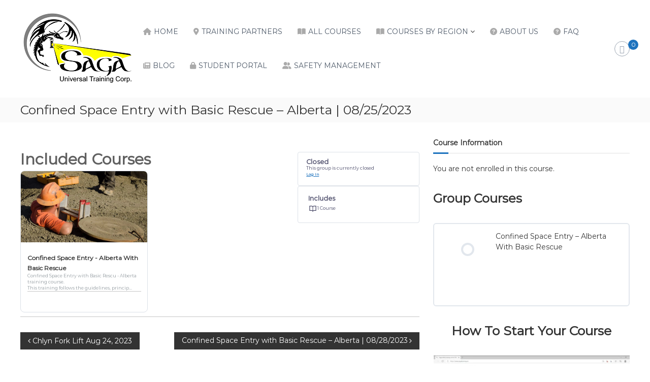

--- FILE ---
content_type: text/html; charset=UTF-8
request_url: https://www.sagatraining.ca/groups/confined-space-entry-with-basic-rescue-alberta-08-25-2023/
body_size: 137909
content:
<!DOCTYPE html>
<html lang="en-US">
<head>
<meta charset="UTF-8">
<meta name="viewport" content="width=device-width, initial-scale=1">
<link rel="profile" href="https://gmpg.org/xfn/11">

<title>Confined Space Entry with Basic Rescue &#8211; Alberta | 08/25/2023 &#8211; Saga Training</title>
<link data-rocket-prefetch href="https://www.paypal.com" rel="dns-prefetch">
<link data-rocket-prefetch href="https://fonts.googleapis.com" rel="dns-prefetch">
<link data-rocket-prefetch href="https://cdn.trialfire.com" rel="dns-prefetch">
<link data-rocket-prefetch href="https://player.vimeo.com" rel="dns-prefetch">
<link data-rocket-prefetch href="https://www.googletagmanager.com" rel="dns-prefetch">
<link data-rocket-prefetch href="https://www.google.com" rel="dns-prefetch">
<link data-rocket-preload as="style" href="https://fonts.googleapis.com/css?family=Poppins%3A400%2C500%2C600%2C700&#038;display=swap" rel="preload">
<link href="https://fonts.googleapis.com/css?family=Poppins%3A400%2C500%2C600%2C700&#038;display=swap" media="print" onload="this.media=&#039;all&#039;" rel="stylesheet">
<noscript data-wpr-hosted-gf-parameters=""><link rel="stylesheet" href="https://fonts.googleapis.com/css?family=Poppins%3A400%2C500%2C600%2C700&#038;display=swap"></noscript><link rel="preload" data-rocket-preload as="image" href="https://www.sagatraining.ca/wp-content/uploads/2019/05/cropped-SAGALogoSmallMay.png" fetchpriority="high">
<meta name='robots' content='max-image-preview:large' />
<link rel='dns-prefetch' href='//www.sagatraining.ca' />
<link rel='dns-prefetch' href='//www.googletagmanager.com' />
<link rel='dns-prefetch' href='//gateway.moneris.com' />
<link rel='dns-prefetch' href='//fonts.googleapis.com' />
<link href='https://fonts.gstatic.com' crossorigin rel='preconnect' />
<link rel="alternate" type="application/rss+xml" title="Saga Training &raquo; Feed" href="https://www.sagatraining.ca/feed/" />
<link rel="alternate" type="application/rss+xml" title="Saga Training &raquo; Comments Feed" href="https://www.sagatraining.ca/comments/feed/" />
<link rel="alternate" title="oEmbed (JSON)" type="application/json+oembed" href="https://www.sagatraining.ca/wp-json/oembed/1.0/embed?url=https%3A%2F%2Fwww.sagatraining.ca%2Fgroups%2Fconfined-space-entry-with-basic-rescue-alberta-08-25-2023%2F" />
<link rel="alternate" title="oEmbed (XML)" type="text/xml+oembed" href="https://www.sagatraining.ca/wp-json/oembed/1.0/embed?url=https%3A%2F%2Fwww.sagatraining.ca%2Fgroups%2Fconfined-space-entry-with-basic-rescue-alberta-08-25-2023%2F&#038;format=xml" />
<style id='wp-img-auto-sizes-contain-inline-css' type='text/css'>
img:is([sizes=auto i],[sizes^="auto," i]){contain-intrinsic-size:3000px 1500px}
/*# sourceURL=wp-img-auto-sizes-contain-inline-css */
</style>
<link data-minify="1" rel='stylesheet' id='wc-moneris-checkout-block-css' href='https://www.sagatraining.ca/wp-content/cache/min/1/wp-content/plugins/woocommerce-gateway-moneris/assets/css/blocks/wc-moneris-checkout-block.css?ver=1769103128' type='text/css' media='all' />
<link data-minify="1" rel='stylesheet' id='xoo-aff-style-css' href='https://www.sagatraining.ca/wp-content/cache/min/1/wp-content/plugins/easy-login-woocommerce/xoo-form-fields-fw/assets/css/xoo-aff-style.css?ver=1769103136' type='text/css' media='all' />
<style id='xoo-aff-style-inline-css' type='text/css'>

.xoo-aff-input-group .xoo-aff-input-icon{
	background-color:  #eee;
	color: #555;
	max-width: 40px;
	min-width: 40px;
	border-color: #cccccc;
	border-width: 1px;
	font-size: 14px;
}
.xoo-aff-group{
	margin-bottom: 30px;
}

.xoo-aff-group input[type="text"], .xoo-aff-group input[type="password"], .xoo-aff-group input[type="email"], .xoo-aff-group input[type="number"], .xoo-aff-group select, .xoo-aff-group select + .select2, .xoo-aff-group input[type="tel"], .xoo-aff-group input[type="file"]{
	background-color: #fff;
	color: #777;
	border-width: 1px;
	border-color: #cccccc;
	height: 50px;
}


.xoo-aff-group input[type="file"]{
	line-height: calc(50px - 13px);
}



.xoo-aff-group input[type="text"]::placeholder, .xoo-aff-group input[type="password"]::placeholder, .xoo-aff-group input[type="email"]::placeholder, .xoo-aff-group input[type="number"]::placeholder, .xoo-aff-group select::placeholder, .xoo-aff-group input[type="tel"]::placeholder, .xoo-aff-group .select2-selection__rendered, .xoo-aff-group .select2-container--default .select2-selection--single .select2-selection__rendered, .xoo-aff-group input[type="file"]::placeholder, .xoo-aff-group input::file-selector-button{
	color: #777;
}

.xoo-aff-group input[type="text"]:focus, .xoo-aff-group input[type="password"]:focus, .xoo-aff-group input[type="email"]:focus, .xoo-aff-group input[type="number"]:focus, .xoo-aff-group select:focus, .xoo-aff-group select + .select2:focus, .xoo-aff-group input[type="tel"]:focus, .xoo-aff-group input[type="file"]:focus{
	background-color: #ededed;
	color: #000;
}

[placeholder]:focus::-webkit-input-placeholder{
	color: #000!important;
}


.xoo-aff-input-icon + input[type="text"], .xoo-aff-input-icon + input[type="password"], .xoo-aff-input-icon + input[type="email"], .xoo-aff-input-icon + input[type="number"], .xoo-aff-input-icon + select, .xoo-aff-input-icon + select + .select2,  .xoo-aff-input-icon + input[type="tel"], .xoo-aff-input-icon + input[type="file"]{
	border-bottom-left-radius: 0;
	border-top-left-radius: 0;
}


/*# sourceURL=xoo-aff-style-inline-css */
</style>
<link data-minify="1" rel='stylesheet' id='xoo-aff-font-awesome5-css' href='https://www.sagatraining.ca/wp-content/cache/min/1/wp-content/plugins/easy-login-woocommerce/xoo-form-fields-fw/lib/fontawesome5/css/all.min.css?ver=1769103136' type='text/css' media='all' />
<style id='wp-emoji-styles-inline-css' type='text/css'>

	img.wp-smiley, img.emoji {
		display: inline !important;
		border: none !important;
		box-shadow: none !important;
		height: 1em !important;
		width: 1em !important;
		margin: 0 0.07em !important;
		vertical-align: -0.1em !important;
		background: none !important;
		padding: 0 !important;
	}
/*# sourceURL=wp-emoji-styles-inline-css */
</style>
<link rel='stylesheet' id='wp-block-library-css' href='https://www.sagatraining.ca/wp-includes/css/dist/block-library/style.min.css?ver=6.9' type='text/css' media='all' />
<style id='wp-block-library-theme-inline-css' type='text/css'>
.wp-block-audio :where(figcaption){color:#555;font-size:13px;text-align:center}.is-dark-theme .wp-block-audio :where(figcaption){color:#ffffffa6}.wp-block-audio{margin:0 0 1em}.wp-block-code{border:1px solid #ccc;border-radius:4px;font-family:Menlo,Consolas,monaco,monospace;padding:.8em 1em}.wp-block-embed :where(figcaption){color:#555;font-size:13px;text-align:center}.is-dark-theme .wp-block-embed :where(figcaption){color:#ffffffa6}.wp-block-embed{margin:0 0 1em}.blocks-gallery-caption{color:#555;font-size:13px;text-align:center}.is-dark-theme .blocks-gallery-caption{color:#ffffffa6}:root :where(.wp-block-image figcaption){color:#555;font-size:13px;text-align:center}.is-dark-theme :root :where(.wp-block-image figcaption){color:#ffffffa6}.wp-block-image{margin:0 0 1em}.wp-block-pullquote{border-bottom:4px solid;border-top:4px solid;color:currentColor;margin-bottom:1.75em}.wp-block-pullquote :where(cite),.wp-block-pullquote :where(footer),.wp-block-pullquote__citation{color:currentColor;font-size:.8125em;font-style:normal;text-transform:uppercase}.wp-block-quote{border-left:.25em solid;margin:0 0 1.75em;padding-left:1em}.wp-block-quote cite,.wp-block-quote footer{color:currentColor;font-size:.8125em;font-style:normal;position:relative}.wp-block-quote:where(.has-text-align-right){border-left:none;border-right:.25em solid;padding-left:0;padding-right:1em}.wp-block-quote:where(.has-text-align-center){border:none;padding-left:0}.wp-block-quote.is-large,.wp-block-quote.is-style-large,.wp-block-quote:where(.is-style-plain){border:none}.wp-block-search .wp-block-search__label{font-weight:700}.wp-block-search__button{border:1px solid #ccc;padding:.375em .625em}:where(.wp-block-group.has-background){padding:1.25em 2.375em}.wp-block-separator.has-css-opacity{opacity:.4}.wp-block-separator{border:none;border-bottom:2px solid;margin-left:auto;margin-right:auto}.wp-block-separator.has-alpha-channel-opacity{opacity:1}.wp-block-separator:not(.is-style-wide):not(.is-style-dots){width:100px}.wp-block-separator.has-background:not(.is-style-dots){border-bottom:none;height:1px}.wp-block-separator.has-background:not(.is-style-wide):not(.is-style-dots){height:2px}.wp-block-table{margin:0 0 1em}.wp-block-table td,.wp-block-table th{word-break:normal}.wp-block-table :where(figcaption){color:#555;font-size:13px;text-align:center}.is-dark-theme .wp-block-table :where(figcaption){color:#ffffffa6}.wp-block-video :where(figcaption){color:#555;font-size:13px;text-align:center}.is-dark-theme .wp-block-video :where(figcaption){color:#ffffffa6}.wp-block-video{margin:0 0 1em}:root :where(.wp-block-template-part.has-background){margin-bottom:0;margin-top:0;padding:1.25em 2.375em}
/*# sourceURL=/wp-includes/css/dist/block-library/theme.min.css */
</style>
<style id='classic-theme-styles-inline-css' type='text/css'>
/*! This file is auto-generated */
.wp-block-button__link{color:#fff;background-color:#32373c;border-radius:9999px;box-shadow:none;text-decoration:none;padding:calc(.667em + 2px) calc(1.333em + 2px);font-size:1.125em}.wp-block-file__button{background:#32373c;color:#fff;text-decoration:none}
/*# sourceURL=/wp-includes/css/classic-themes.min.css */
</style>
<link data-minify="1" rel='stylesheet' id='ultp-gutenberg-blocks-css' href='https://www.sagatraining.ca/wp-content/cache/min/1/wp-content/plugins/uncanny-toolkit-pro/src/blocks/dist/index.css?ver=1769103128' type='text/css' media='all' />
<style id='global-styles-inline-css' type='text/css'>
:root{--wp--preset--aspect-ratio--square: 1;--wp--preset--aspect-ratio--4-3: 4/3;--wp--preset--aspect-ratio--3-4: 3/4;--wp--preset--aspect-ratio--3-2: 3/2;--wp--preset--aspect-ratio--2-3: 2/3;--wp--preset--aspect-ratio--16-9: 16/9;--wp--preset--aspect-ratio--9-16: 9/16;--wp--preset--color--black: #000000;--wp--preset--color--cyan-bluish-gray: #abb8c3;--wp--preset--color--white: #ffffff;--wp--preset--color--pale-pink: #f78da7;--wp--preset--color--vivid-red: #cf2e2e;--wp--preset--color--luminous-vivid-orange: #ff6900;--wp--preset--color--luminous-vivid-amber: #fcb900;--wp--preset--color--light-green-cyan: #7bdcb5;--wp--preset--color--vivid-green-cyan: #00d084;--wp--preset--color--pale-cyan-blue: #8ed1fc;--wp--preset--color--vivid-cyan-blue: #0693e3;--wp--preset--color--vivid-purple: #9b51e0;--wp--preset--gradient--vivid-cyan-blue-to-vivid-purple: linear-gradient(135deg,rgb(6,147,227) 0%,rgb(155,81,224) 100%);--wp--preset--gradient--light-green-cyan-to-vivid-green-cyan: linear-gradient(135deg,rgb(122,220,180) 0%,rgb(0,208,130) 100%);--wp--preset--gradient--luminous-vivid-amber-to-luminous-vivid-orange: linear-gradient(135deg,rgb(252,185,0) 0%,rgb(255,105,0) 100%);--wp--preset--gradient--luminous-vivid-orange-to-vivid-red: linear-gradient(135deg,rgb(255,105,0) 0%,rgb(207,46,46) 100%);--wp--preset--gradient--very-light-gray-to-cyan-bluish-gray: linear-gradient(135deg,rgb(238,238,238) 0%,rgb(169,184,195) 100%);--wp--preset--gradient--cool-to-warm-spectrum: linear-gradient(135deg,rgb(74,234,220) 0%,rgb(151,120,209) 20%,rgb(207,42,186) 40%,rgb(238,44,130) 60%,rgb(251,105,98) 80%,rgb(254,248,76) 100%);--wp--preset--gradient--blush-light-purple: linear-gradient(135deg,rgb(255,206,236) 0%,rgb(152,150,240) 100%);--wp--preset--gradient--blush-bordeaux: linear-gradient(135deg,rgb(254,205,165) 0%,rgb(254,45,45) 50%,rgb(107,0,62) 100%);--wp--preset--gradient--luminous-dusk: linear-gradient(135deg,rgb(255,203,112) 0%,rgb(199,81,192) 50%,rgb(65,88,208) 100%);--wp--preset--gradient--pale-ocean: linear-gradient(135deg,rgb(255,245,203) 0%,rgb(182,227,212) 50%,rgb(51,167,181) 100%);--wp--preset--gradient--electric-grass: linear-gradient(135deg,rgb(202,248,128) 0%,rgb(113,206,126) 100%);--wp--preset--gradient--midnight: linear-gradient(135deg,rgb(2,3,129) 0%,rgb(40,116,252) 100%);--wp--preset--font-size--small: 13px;--wp--preset--font-size--medium: 20px;--wp--preset--font-size--large: 36px;--wp--preset--font-size--x-large: 42px;--wp--preset--spacing--20: 0.44rem;--wp--preset--spacing--30: 0.67rem;--wp--preset--spacing--40: 1rem;--wp--preset--spacing--50: 1.5rem;--wp--preset--spacing--60: 2.25rem;--wp--preset--spacing--70: 3.38rem;--wp--preset--spacing--80: 5.06rem;--wp--preset--shadow--natural: 6px 6px 9px rgba(0, 0, 0, 0.2);--wp--preset--shadow--deep: 12px 12px 50px rgba(0, 0, 0, 0.4);--wp--preset--shadow--sharp: 6px 6px 0px rgba(0, 0, 0, 0.2);--wp--preset--shadow--outlined: 6px 6px 0px -3px rgb(255, 255, 255), 6px 6px rgb(0, 0, 0);--wp--preset--shadow--crisp: 6px 6px 0px rgb(0, 0, 0);}:where(.is-layout-flex){gap: 0.5em;}:where(.is-layout-grid){gap: 0.5em;}body .is-layout-flex{display: flex;}.is-layout-flex{flex-wrap: wrap;align-items: center;}.is-layout-flex > :is(*, div){margin: 0;}body .is-layout-grid{display: grid;}.is-layout-grid > :is(*, div){margin: 0;}:where(.wp-block-columns.is-layout-flex){gap: 2em;}:where(.wp-block-columns.is-layout-grid){gap: 2em;}:where(.wp-block-post-template.is-layout-flex){gap: 1.25em;}:where(.wp-block-post-template.is-layout-grid){gap: 1.25em;}.has-black-color{color: var(--wp--preset--color--black) !important;}.has-cyan-bluish-gray-color{color: var(--wp--preset--color--cyan-bluish-gray) !important;}.has-white-color{color: var(--wp--preset--color--white) !important;}.has-pale-pink-color{color: var(--wp--preset--color--pale-pink) !important;}.has-vivid-red-color{color: var(--wp--preset--color--vivid-red) !important;}.has-luminous-vivid-orange-color{color: var(--wp--preset--color--luminous-vivid-orange) !important;}.has-luminous-vivid-amber-color{color: var(--wp--preset--color--luminous-vivid-amber) !important;}.has-light-green-cyan-color{color: var(--wp--preset--color--light-green-cyan) !important;}.has-vivid-green-cyan-color{color: var(--wp--preset--color--vivid-green-cyan) !important;}.has-pale-cyan-blue-color{color: var(--wp--preset--color--pale-cyan-blue) !important;}.has-vivid-cyan-blue-color{color: var(--wp--preset--color--vivid-cyan-blue) !important;}.has-vivid-purple-color{color: var(--wp--preset--color--vivid-purple) !important;}.has-black-background-color{background-color: var(--wp--preset--color--black) !important;}.has-cyan-bluish-gray-background-color{background-color: var(--wp--preset--color--cyan-bluish-gray) !important;}.has-white-background-color{background-color: var(--wp--preset--color--white) !important;}.has-pale-pink-background-color{background-color: var(--wp--preset--color--pale-pink) !important;}.has-vivid-red-background-color{background-color: var(--wp--preset--color--vivid-red) !important;}.has-luminous-vivid-orange-background-color{background-color: var(--wp--preset--color--luminous-vivid-orange) !important;}.has-luminous-vivid-amber-background-color{background-color: var(--wp--preset--color--luminous-vivid-amber) !important;}.has-light-green-cyan-background-color{background-color: var(--wp--preset--color--light-green-cyan) !important;}.has-vivid-green-cyan-background-color{background-color: var(--wp--preset--color--vivid-green-cyan) !important;}.has-pale-cyan-blue-background-color{background-color: var(--wp--preset--color--pale-cyan-blue) !important;}.has-vivid-cyan-blue-background-color{background-color: var(--wp--preset--color--vivid-cyan-blue) !important;}.has-vivid-purple-background-color{background-color: var(--wp--preset--color--vivid-purple) !important;}.has-black-border-color{border-color: var(--wp--preset--color--black) !important;}.has-cyan-bluish-gray-border-color{border-color: var(--wp--preset--color--cyan-bluish-gray) !important;}.has-white-border-color{border-color: var(--wp--preset--color--white) !important;}.has-pale-pink-border-color{border-color: var(--wp--preset--color--pale-pink) !important;}.has-vivid-red-border-color{border-color: var(--wp--preset--color--vivid-red) !important;}.has-luminous-vivid-orange-border-color{border-color: var(--wp--preset--color--luminous-vivid-orange) !important;}.has-luminous-vivid-amber-border-color{border-color: var(--wp--preset--color--luminous-vivid-amber) !important;}.has-light-green-cyan-border-color{border-color: var(--wp--preset--color--light-green-cyan) !important;}.has-vivid-green-cyan-border-color{border-color: var(--wp--preset--color--vivid-green-cyan) !important;}.has-pale-cyan-blue-border-color{border-color: var(--wp--preset--color--pale-cyan-blue) !important;}.has-vivid-cyan-blue-border-color{border-color: var(--wp--preset--color--vivid-cyan-blue) !important;}.has-vivid-purple-border-color{border-color: var(--wp--preset--color--vivid-purple) !important;}.has-vivid-cyan-blue-to-vivid-purple-gradient-background{background: var(--wp--preset--gradient--vivid-cyan-blue-to-vivid-purple) !important;}.has-light-green-cyan-to-vivid-green-cyan-gradient-background{background: var(--wp--preset--gradient--light-green-cyan-to-vivid-green-cyan) !important;}.has-luminous-vivid-amber-to-luminous-vivid-orange-gradient-background{background: var(--wp--preset--gradient--luminous-vivid-amber-to-luminous-vivid-orange) !important;}.has-luminous-vivid-orange-to-vivid-red-gradient-background{background: var(--wp--preset--gradient--luminous-vivid-orange-to-vivid-red) !important;}.has-very-light-gray-to-cyan-bluish-gray-gradient-background{background: var(--wp--preset--gradient--very-light-gray-to-cyan-bluish-gray) !important;}.has-cool-to-warm-spectrum-gradient-background{background: var(--wp--preset--gradient--cool-to-warm-spectrum) !important;}.has-blush-light-purple-gradient-background{background: var(--wp--preset--gradient--blush-light-purple) !important;}.has-blush-bordeaux-gradient-background{background: var(--wp--preset--gradient--blush-bordeaux) !important;}.has-luminous-dusk-gradient-background{background: var(--wp--preset--gradient--luminous-dusk) !important;}.has-pale-ocean-gradient-background{background: var(--wp--preset--gradient--pale-ocean) !important;}.has-electric-grass-gradient-background{background: var(--wp--preset--gradient--electric-grass) !important;}.has-midnight-gradient-background{background: var(--wp--preset--gradient--midnight) !important;}.has-small-font-size{font-size: var(--wp--preset--font-size--small) !important;}.has-medium-font-size{font-size: var(--wp--preset--font-size--medium) !important;}.has-large-font-size{font-size: var(--wp--preset--font-size--large) !important;}.has-x-large-font-size{font-size: var(--wp--preset--font-size--x-large) !important;}
:where(.wp-block-post-template.is-layout-flex){gap: 1.25em;}:where(.wp-block-post-template.is-layout-grid){gap: 1.25em;}
:where(.wp-block-term-template.is-layout-flex){gap: 1.25em;}:where(.wp-block-term-template.is-layout-grid){gap: 1.25em;}
:where(.wp-block-columns.is-layout-flex){gap: 2em;}:where(.wp-block-columns.is-layout-grid){gap: 2em;}
:root :where(.wp-block-pullquote){font-size: 1.5em;line-height: 1.6;}
/*# sourceURL=global-styles-inline-css */
</style>
<link rel='stylesheet' id='learndash_quiz_front_css-css' href='//www.sagatraining.ca/wp-content/plugins/sfwd-lms/themes/legacy/templates/learndash_quiz_front.min.css?ver=4.25.8' type='text/css' media='all' />
<link data-minify="1" rel='stylesheet' id='dashicons-css' href='https://www.sagatraining.ca/wp-content/cache/min/1/wp-includes/css/dashicons.min.css?ver=1769103128' type='text/css' media='all' />
<link data-minify="1" rel='stylesheet' id='learndash-front-css' href='https://www.sagatraining.ca/wp-content/cache/min/1/wp-content/plugins/sfwd-lms/themes/ld30/assets/css/learndash.min.css?ver=1769103128' type='text/css' media='all' />
<style id='learndash-front-inline-css' type='text/css'>
		.learndash-wrapper .ld-item-list .ld-item-list-item.ld-is-next,
		.learndash-wrapper .wpProQuiz_content .wpProQuiz_questionListItem label:focus-within {
			border-color: #00a2e8;
		}

		/*
		.learndash-wrapper a:not(.ld-button):not(#quiz_continue_link):not(.ld-focus-menu-link):not(.btn-blue):not(#quiz_continue_link):not(.ld-js-register-account):not(#ld-focus-mode-course-heading):not(#btn-join):not(.ld-item-name):not(.ld-table-list-item-preview):not(.ld-lesson-item-preview-heading),
		 */

		.learndash-wrapper .ld-breadcrumbs a,
		.learndash-wrapper .ld-lesson-item.ld-is-current-lesson .ld-lesson-item-preview-heading,
		.learndash-wrapper .ld-lesson-item.ld-is-current-lesson .ld-lesson-title,
		.learndash-wrapper .ld-primary-color-hover:hover,
		.learndash-wrapper .ld-primary-color,
		.learndash-wrapper .ld-primary-color-hover:hover,
		.learndash-wrapper .ld-primary-color,
		.learndash-wrapper .ld-tabs .ld-tabs-navigation .ld-tab.ld-active,
		.learndash-wrapper .ld-button.ld-button-transparent,
		.learndash-wrapper .ld-button.ld-button-reverse,
		.learndash-wrapper .ld-icon-certificate,
		.learndash-wrapper .ld-login-modal .ld-login-modal-login .ld-modal-heading,
		#wpProQuiz_user_content a,
		.learndash-wrapper .ld-item-list .ld-item-list-item a.ld-item-name:hover,
		.learndash-wrapper .ld-focus-comments__heading-actions .ld-expand-button,
		.learndash-wrapper .ld-focus-comments__heading a,
		.learndash-wrapper .ld-focus-comments .comment-respond a,
		.learndash-wrapper .ld-focus-comment .ld-comment-reply a.comment-reply-link:hover,
		.learndash-wrapper .ld-expand-button.ld-button-alternate {
			color: #00a2e8 !important;
		}

		.learndash-wrapper .ld-focus-comment.bypostauthor>.ld-comment-wrapper,
		.learndash-wrapper .ld-focus-comment.role-group_leader>.ld-comment-wrapper,
		.learndash-wrapper .ld-focus-comment.role-administrator>.ld-comment-wrapper {
			background-color:rgba(0, 162, 232, 0.03) !important;
		}


		.learndash-wrapper .ld-primary-background,
		.learndash-wrapper .ld-tabs .ld-tabs-navigation .ld-tab.ld-active:after {
			background: #00a2e8 !important;
		}



		.learndash-wrapper .ld-course-navigation .ld-lesson-item.ld-is-current-lesson .ld-status-incomplete,
		.learndash-wrapper .ld-focus-comment.bypostauthor:not(.ptype-sfwd-assignment) >.ld-comment-wrapper>.ld-comment-avatar img,
		.learndash-wrapper .ld-focus-comment.role-group_leader>.ld-comment-wrapper>.ld-comment-avatar img,
		.learndash-wrapper .ld-focus-comment.role-administrator>.ld-comment-wrapper>.ld-comment-avatar img {
			border-color: #00a2e8 !important;
		}



		.learndash-wrapper .ld-loading::before {
			border-top:3px solid #00a2e8 !important;
		}

		.learndash-wrapper .ld-button:hover:not([disabled]):not(.ld-button-transparent):not(.ld--ignore-inline-css),
		#learndash-tooltips .ld-tooltip:after,
		#learndash-tooltips .ld-tooltip,
		.ld-tooltip:not(.ld-tooltip--modern) [role="tooltip"],
		.learndash-wrapper .ld-primary-background,
		.learndash-wrapper .btn-join:not(.ld--ignore-inline-css),
		.learndash-wrapper #btn-join:not(.ld--ignore-inline-css),
		.learndash-wrapper .ld-button:not([disabled]):not(.ld-button-reverse):not(.ld-button-transparent):not(.ld--ignore-inline-css),
		.learndash-wrapper .ld-expand-button:not([disabled]),
		.learndash-wrapper .wpProQuiz_content .wpProQuiz_button:not([disabled]):not(.wpProQuiz_button_reShowQuestion):not(.wpProQuiz_button_restartQuiz),
		.learndash-wrapper .wpProQuiz_content .wpProQuiz_button2:not([disabled]),
		.learndash-wrapper .ld-focus .ld-focus-sidebar .ld-course-navigation-heading,
		.learndash-wrapper .ld-focus-comments .form-submit #submit,
		.learndash-wrapper .ld-login-modal input[type='submit']:not([disabled]),
		.learndash-wrapper .ld-login-modal .ld-login-modal-register:not([disabled]),
		.learndash-wrapper .wpProQuiz_content .wpProQuiz_certificate a.btn-blue:not([disabled]),
		.learndash-wrapper .ld-focus .ld-focus-header .ld-user-menu .ld-user-menu-items a:not([disabled]),
		#wpProQuiz_user_content table.wp-list-table thead th,
		#wpProQuiz_overlay_close:not([disabled]),
		.learndash-wrapper .ld-expand-button.ld-button-alternate:not([disabled]) .ld-icon {
			background-color: #00a2e8 !important;
			color: #000000;
		}

		.learndash-wrapper .ld-focus .ld-focus-sidebar .ld-focus-sidebar-trigger:not([disabled]):not(:hover):not(:focus) .ld-icon {
			background-color: #00a2e8;
		}

		.learndash-wrapper .ld-focus .ld-focus-sidebar .ld-focus-sidebar-trigger:hover .ld-icon,
		.learndash-wrapper .ld-focus .ld-focus-sidebar .ld-focus-sidebar-trigger:focus .ld-icon {
			border-color: #00a2e8;
			color: #00a2e8;
		}

		.learndash-wrapper .ld-button:focus:not(.ld-button-transparent):not(.ld--ignore-inline-css),
		.learndash-wrapper .btn-join:focus:not(.ld--ignore-inline-css),
		.learndash-wrapper #btn-join:focus:not(.ld--ignore-inline-css),
		.learndash-wrapper .ld-expand-button:focus,
		.learndash-wrapper .wpProQuiz_content .wpProQuiz_button:not(.wpProQuiz_button_reShowQuestion):focus:not(.wpProQuiz_button_restartQuiz),
		.learndash-wrapper .wpProQuiz_content .wpProQuiz_button2:focus,
		.learndash-wrapper .ld-focus-comments .form-submit #submit,
		.learndash-wrapper .ld-login-modal input[type='submit']:focus,
		.learndash-wrapper .ld-login-modal .ld-login-modal-register:focus,
		.learndash-wrapper .wpProQuiz_content .wpProQuiz_certificate a.btn-blue:focus {
			opacity: 0.75; /* Replicates the hover/focus states pre-4.21.3. */
			outline-color: #00a2e8;
		}

		.learndash-wrapper .ld-button:hover:not(.ld-button-transparent):not(.ld--ignore-inline-css),
		.learndash-wrapper .btn-join:hover:not(.ld--ignore-inline-css),
		.learndash-wrapper #btn-join:hover:not(.ld--ignore-inline-css),
		.learndash-wrapper .ld-expand-button:hover,
		.learndash-wrapper .wpProQuiz_content .wpProQuiz_button:not(.wpProQuiz_button_reShowQuestion):hover:not(.wpProQuiz_button_restartQuiz),
		.learndash-wrapper .wpProQuiz_content .wpProQuiz_button2:hover,
		.learndash-wrapper .ld-focus-comments .form-submit #submit,
		.learndash-wrapper .ld-login-modal input[type='submit']:hover,
		.learndash-wrapper .ld-login-modal .ld-login-modal-register:hover,
		.learndash-wrapper .wpProQuiz_content .wpProQuiz_certificate a.btn-blue:hover {
			background-color: #00a2e8; /* Replicates the hover/focus states pre-4.21.3. */
			opacity: 0.85; /* Replicates the hover/focus states pre-4.21.3. */
		}

		.learndash-wrapper .ld-item-list .ld-item-search .ld-closer:focus {
			border-color: #00a2e8;
		}

		.learndash-wrapper .ld-focus .ld-focus-header .ld-user-menu .ld-user-menu-items:before {
			border-bottom-color: #00a2e8 !important;
		}

		.learndash-wrapper .ld-button.ld-button-transparent:hover {
			background: transparent !important;
		}

		.learndash-wrapper .ld-button.ld-button-transparent:focus {
			outline-color: #00a2e8;
		}

		.learndash-wrapper .ld-focus .ld-focus-header .sfwd-mark-complete .learndash_mark_complete_button:not(.ld--ignore-inline-css),
		.learndash-wrapper .ld-focus .ld-focus-header #sfwd-mark-complete #learndash_mark_complete_button,
		.learndash-wrapper .ld-button.ld-button-transparent,
		.learndash-wrapper .ld-button.ld-button-alternate,
		.learndash-wrapper .ld-expand-button.ld-button-alternate {
			background-color:transparent !important;
		}

		.learndash-wrapper .ld-focus-header .ld-user-menu .ld-user-menu-items a,
		.learndash-wrapper .ld-button.ld-button-reverse:hover,
		.learndash-wrapper .ld-alert-success .ld-alert-icon.ld-icon-certificate,
		.learndash-wrapper .ld-alert-warning .ld-button,
		.learndash-wrapper .ld-primary-background.ld-status {
			color:white !important;
		}

		.learndash-wrapper .ld-status.ld-status-unlocked {
			background-color: rgba(0,162,232,0.2) !important;
			color: #00a2e8 !important;
		}

		.learndash-wrapper .wpProQuiz_content .wpProQuiz_addToplist {
			background-color: rgba(0,162,232,0.1) !important;
			border: 1px solid #00a2e8 !important;
		}

		.learndash-wrapper .wpProQuiz_content .wpProQuiz_toplistTable th {
			background: #00a2e8 !important;
		}

		.learndash-wrapper .wpProQuiz_content .wpProQuiz_toplistTrOdd {
			background-color: rgba(0,162,232,0.1) !important;
		}


		.learndash-wrapper .wpProQuiz_content .wpProQuiz_time_limit .wpProQuiz_progress {
			background-color: #00a2e8 !important;
		}
		
		.learndash-wrapper #quiz_continue_link,
		.learndash-wrapper .ld-secondary-background,
		.learndash-wrapper .learndash_mark_complete_button:not(.ld--ignore-inline-css),
		.learndash-wrapper #learndash_mark_complete_button,
		.learndash-wrapper .ld-status-complete,
		.learndash-wrapper .ld-alert-success .ld-button,
		.learndash-wrapper .ld-alert-success .ld-alert-icon {
			background-color: #019e7c !important;
		}

		.learndash-wrapper #quiz_continue_link:focus,
		.learndash-wrapper .learndash_mark_complete_button:focus:not(.ld--ignore-inline-css),
		.learndash-wrapper #learndash_mark_complete_button:focus,
		.learndash-wrapper .ld-alert-success .ld-button:focus {
			outline-color: #019e7c;
		}

		.learndash-wrapper .wpProQuiz_content a#quiz_continue_link {
			background-color: #019e7c !important;
		}

		.learndash-wrapper .wpProQuiz_content a#quiz_continue_link:focus {
			outline-color: #019e7c;
		}

		.learndash-wrapper .course_progress .sending_progress_bar {
			background: #019e7c !important;
		}

		.learndash-wrapper .wpProQuiz_content .wpProQuiz_button_reShowQuestion:hover, .learndash-wrapper .wpProQuiz_content .wpProQuiz_button_restartQuiz:hover {
			background-color: #019e7c !important;
			opacity: 0.75;
		}

		.learndash-wrapper .wpProQuiz_content .wpProQuiz_button_reShowQuestion:focus,
		.learndash-wrapper .wpProQuiz_content .wpProQuiz_button_restartQuiz:focus {
			outline-color: #019e7c;
		}

		.learndash-wrapper .ld-secondary-color-hover:hover,
		.learndash-wrapper .ld-secondary-color,
		.learndash-wrapper .ld-focus .ld-focus-header .sfwd-mark-complete .learndash_mark_complete_button:not(.ld--ignore-inline-css),
		.learndash-wrapper .ld-focus .ld-focus-header #sfwd-mark-complete #learndash_mark_complete_button,
		.learndash-wrapper .ld-focus .ld-focus-header .sfwd-mark-complete:after {
			color: #019e7c !important;
		}

		.learndash-wrapper .ld-secondary-in-progress-icon {
			border-left-color: #019e7c !important;
			border-top-color: #019e7c !important;
		}

		.learndash-wrapper .ld-alert-success {
			border-color: #019e7c;
			background-color: transparent !important;
			color: #019e7c;
		}

		
		.learndash-wrapper .ld-alert-warning {
			background-color:transparent;
		}

		.learndash-wrapper .ld-status-waiting,
		.learndash-wrapper .ld-alert-warning .ld-alert-icon {
			background-color: #10a4e3 !important;
		}

		.learndash-wrapper .ld-tertiary-color-hover:hover,
		.learndash-wrapper .ld-tertiary-color,
		.learndash-wrapper .ld-alert-warning {
			color: #10a4e3 !important;
		}

		.learndash-wrapper .ld-tertiary-background {
			background-color: #10a4e3 !important;
		}

		.learndash-wrapper .ld-alert-warning {
			border-color: #10a4e3 !important;
		}

		.learndash-wrapper .ld-tertiary-background,
		.learndash-wrapper .ld-alert-warning .ld-alert-icon {
			color:white !important;
		}

		.learndash-wrapper .wpProQuiz_content .wpProQuiz_reviewQuestion li.wpProQuiz_reviewQuestionReview,
		.learndash-wrapper .wpProQuiz_content .wpProQuiz_box li.wpProQuiz_reviewQuestionReview {
			background-color: #10a4e3 !important;
		}

		
/*# sourceURL=learndash-front-inline-css */
</style>
<link data-minify="1" rel='stylesheet' id='ldx-design-upgrade-learndash-css' href='https://www.sagatraining.ca/wp-content/cache/min/1/wp-content/plugins/design-upgrade-learndash/assets/css/ld3.css?ver=1769103128' type='text/css' media='all' />
<link data-minify="1" rel='stylesheet' id='ns-style-remove-related-css-css' href='https://www.sagatraining.ca/wp-content/cache/min/1/wp-content/plugins/ns-remove-related-products-for-woocommerce/css/style_remove.css?ver=1769103128' type='text/css' media='all' />
<link rel='stylesheet' id='uncannyowl-learndash-toolkit-free-css' href='https://www.sagatraining.ca/wp-content/plugins/uncanny-learndash-toolkit/src/assets/frontend/dist/bundle.min.css?ver=3.8.0.2' type='text/css' media='all' />
<link data-minify="1" rel='stylesheet' id='ultp-frontend-css' href='https://www.sagatraining.ca/wp-content/cache/min/1/wp-content/plugins/uncanny-toolkit-pro/src/assets/dist/frontend/bundle.min.css?ver=1769103128' type='text/css' media='all' />
<link data-minify="1" rel='stylesheet' id='woocommerce-layout-css' href='https://www.sagatraining.ca/wp-content/cache/min/1/wp-content/plugins/woocommerce/assets/css/woocommerce-layout.css?ver=1769103128' type='text/css' media='all' />
<link data-minify="1" rel='stylesheet' id='woocommerce-smallscreen-css' href='https://www.sagatraining.ca/wp-content/cache/min/1/wp-content/plugins/woocommerce/assets/css/woocommerce-smallscreen.css?ver=1769103128' type='text/css' media='only screen and (max-width: 768px)' />
<link data-minify="1" rel='stylesheet' id='woocommerce-general-css' href='https://www.sagatraining.ca/wp-content/cache/min/1/wp-content/plugins/woocommerce/assets/css/woocommerce.css?ver=1769103128' type='text/css' media='all' />
<style id='woocommerce-inline-inline-css' type='text/css'>
.woocommerce form .form-row .required { visibility: visible; }
/*# sourceURL=woocommerce-inline-inline-css */
</style>
<link data-minify="1" rel='stylesheet' id='fontawesome-css-6-css' href='https://www.sagatraining.ca/wp-content/cache/min/1/wp-content/plugins/wp-font-awesome/font-awesome/css/fontawesome-all.min.css?ver=1769103128' type='text/css' media='all' />
<link rel='stylesheet' id='fontawesome-css-4-css' href='https://www.sagatraining.ca/wp-content/plugins/wp-font-awesome/font-awesome/css/v4-shims.min.css?ver=1.8.0' type='text/css' media='all' />
<link data-minify="1" rel='stylesheet' id='wpsl-styles-css' href='https://www.sagatraining.ca/wp-content/cache/min/1/wp-content/plugins/wp-store-locator/css/styles.min.css?ver=1769103128' type='text/css' media='all' />
<link data-minify="1" rel='stylesheet' id='learndash-css' href='https://www.sagatraining.ca/wp-content/cache/min/1/wp-content/plugins/sfwd-lms/src/assets/dist/css/styles.css?ver=1769103128' type='text/css' media='all' />
<link rel='stylesheet' id='jquery-dropdown-css-css' href='//www.sagatraining.ca/wp-content/plugins/sfwd-lms/assets/css/jquery.dropdown.min.css?ver=4.25.8' type='text/css' media='all' />
<link rel='stylesheet' id='learndash_lesson_video-css' href='//www.sagatraining.ca/wp-content/plugins/sfwd-lms/themes/legacy/templates/learndash_lesson_video.min.css?ver=4.25.8' type='text/css' media='all' />
<link data-minify="1" rel='stylesheet' id='learndash-admin-bar-css' href='https://www.sagatraining.ca/wp-content/cache/min/1/wp-content/plugins/sfwd-lms/src/assets/dist/css/admin-bar/styles.css?ver=1769103128' type='text/css' media='all' />
<link data-minify="1" rel='stylesheet' id='learndash-course-grid-skin-grid-css' href='https://www.sagatraining.ca/wp-content/cache/min/1/wp-content/plugins/sfwd-lms/includes/course-grid/templates/skins/grid/style.css?ver=1769103128' type='text/css' media='all' />
<link data-minify="1" rel='stylesheet' id='learndash-course-grid-pagination-css' href='https://www.sagatraining.ca/wp-content/cache/min/1/wp-content/plugins/sfwd-lms/includes/course-grid/templates/pagination/style.css?ver=1769103128' type='text/css' media='all' />
<link data-minify="1" rel='stylesheet' id='learndash-course-grid-filter-css' href='https://www.sagatraining.ca/wp-content/cache/min/1/wp-content/plugins/sfwd-lms/includes/course-grid/templates/filter/style.css?ver=1769103128' type='text/css' media='all' />
<link data-minify="1" rel='stylesheet' id='learndash-course-grid-card-grid-1-css' href='https://www.sagatraining.ca/wp-content/cache/min/1/wp-content/plugins/sfwd-lms/includes/course-grid/templates/cards/grid-1/style.css?ver=1769103128' type='text/css' media='all' />
<link data-minify="1" rel='stylesheet' id='learndash-course-grid-card-grid-3-css' href='https://www.sagatraining.ca/wp-content/cache/min/1/wp-content/plugins/sfwd-lms/includes/course-grid/templates/cards/grid-3/style.css?ver=1769103220' type='text/css' media='all' />
<link data-minify="1" rel='stylesheet' id='xoo-el-style-css' href='https://www.sagatraining.ca/wp-content/cache/min/1/wp-content/plugins/easy-login-woocommerce/assets/css/xoo-el-style.css?ver=1769103136' type='text/css' media='all' />
<style id='xoo-el-style-inline-css' type='text/css'>

	.xoo-el-form-container button.btn.button.xoo-el-action-btn{
		background-color: #000000;
		color: #ffffff;
		font-weight: 600;
		font-size: 15px;
		height: 40px;
	}

.xoo-el-container:not(.xoo-el-style-slider) .xoo-el-inmodal{
	max-width: 800px;
	max-height: 650px;
}

.xoo-el-style-slider .xoo-el-modal{
	transform: translateX(800px);
	max-width: 800px;
}


.xoo-el-main, .xoo-el-main a , .xoo-el-main label{
	color: #000000;
}
.xoo-el-srcont{
	background-color: #ffffff;
}
.xoo-el-form-container ul.xoo-el-tabs li.xoo-el-active {
	background-color: #000000;
	color: #ffffff;
}
.xoo-el-form-container ul.xoo-el-tabs li{
	background-color: #eeeeee;
	color: #000000;
	font-size: 16px;
	padding: 12px 20px;
}
.xoo-el-main{
	padding: 40px 30px;
}

.xoo-el-form-container button.xoo-el-action-btn:not(.button){
    font-weight: 600;
    font-size: 15px;
}


	.xoo-el-wrap{
		direction: rtl;
	}
	.xoo-el-wrap > div{
		direction: ltr;
	}



	.xoo-el-modal:before {
		vertical-align: middle;
	}

	.xoo-el-style-slider .xoo-el-srcont {
		justify-content: center;
	}

	.xoo-el-style-slider .xoo-el-main{
		padding-top: 10px;
		padding-bottom: 10px; 
	}





.xoo-el-popup-active .xoo-el-opac{
    opacity: 0.7;
    background-color: #000000;
}





/*# sourceURL=xoo-el-style-inline-css */
</style>
<link data-minify="1" rel='stylesheet' id='xoo-el-fonts-css' href='https://www.sagatraining.ca/wp-content/cache/min/1/wp-content/plugins/easy-login-woocommerce/assets/css/xoo-el-fonts.css?ver=1769103136' type='text/css' media='all' />
<link data-minify="1" rel='stylesheet' id='h5p-plugin-styles-css' href='https://www.sagatraining.ca/wp-content/cache/min/1/wp-content/plugins/h5p/h5p-php-library/styles/h5p.css?ver=1769103128' type='text/css' media='all' />
<link data-minify="1" rel='stylesheet' id='gateway-css' href='https://www.sagatraining.ca/wp-content/cache/min/1/wp-content/plugins/woocommerce-paypal-payments/modules/ppcp-button/assets/css/gateway.css?ver=1769103128' type='text/css' media='all' />
<link data-minify="1" rel='stylesheet' id='font-awesome-css' href='https://www.sagatraining.ca/wp-content/cache/min/1/wp-content/plugins/elementor/assets/lib/font-awesome/css/font-awesome.min.css?ver=1769103128' type='text/css' media='all' />
<link data-minify="1" rel='stylesheet' id='flash-style-css' href='https://www.sagatraining.ca/wp-content/cache/min/1/wp-content/themes/flash/style.css?ver=1769103128' type='text/css' media='all' />
<style id='flash-style-inline-css' type='text/css'>

	/* Custom Link Color */
	#site-navigation ul li:hover > a, #site-navigation ul li.current-menu-item > a, #site-navigation ul li.current_page_item > a, #site-navigation ul li.current_page_ancestor > a, #site-navigation ul li.current-menu-ancestor > a,#site-navigation ul.sub-menu li:hover > a,#site-navigation ul li ul.sub-menu li.menu-item-has-children ul li:hover > a,#site-navigation ul li ul.sub-menu li.menu-item-has-children:hover > .menu-item,body.transparent #masthead .header-bottom #site-navigation ul li:hover > .menu-item,body.transparent #masthead .header-bottom #site-navigation ul li:hover > a,body.transparent #masthead .header-bottom #site-navigation ul.sub-menu li:hover > a,body.transparent #masthead .header-bottom #site-navigation ul.sub-menu li.menu-item-has-children ul li:hover > a,body.transparent.header-sticky #masthead-sticky-wrapper #masthead .header-bottom #site-navigation ul.sub-menu li > a:hover,.tg-service-widget .service-title-wrap a:hover,.tg-service-widget .service-more,.feature-product-section .button-group button:hover ,.fun-facts-section .fun-facts-icon-wrap,.fun-facts-section .tg-fun-facts-widget.tg-fun-facts-layout-2 .counter-wrapper,.blog-section .tg-blog-widget-layout-2 .blog-content .read-more-container .read-more a,footer.footer-layout #top-footer .widget-title::first-letter,footer.footer-layout #top-footer .widget ul li a:hover,footer.footer-layout #bottom-footer .copyright .copyright-text a:hover,footer.footer-layout #bottom-footer .footer-menu ul li a:hover,.archive #primary .entry-content-block h2.entry-title a:hover,.blog #primary .entry-content-block h2.entry-title a:hover,#secondary .widget ul li a:hover,.woocommerce-Price-amount.amount,.team-wrapper .team-content-wrapper .team-social a:hover,.testimonial-container .testimonial-wrapper .testimonial-slide .testominial-content-wrapper .testimonial-icon,.footer-menu li a:hover,.tg-feature-product-filter-layout .button.is-checked:hover,.testimonial-container .testimonial-icon,#site-navigation ul li.menu-item-has-children:hover > .sub-toggle,.woocommerce-error::before, .woocommerce-info::before, .woocommerce-message::before,#primary .post .entry-content-block .entry-meta a:hover,#primary .post .entry-content-block .entry-meta span:hover,.entry-meta span:hover a,.post .entry-content-block .entry-footer span a:hover,#secondary .widget ul li a,#comments .comment-list article.comment-body .reply a,.tg-slider-widget .btn-wrapper a,.entry-content a, .related-posts-wrapper .entry-title a:hover,
		.related-posts-wrapper .entry-meta > span a:hover{
			color: #1e73be;
	}

	.blog-section .tg-blog-widget-layout-1 .tg-blog-widget:hover, #scroll-up,.header-bottom .search-wrap .search-box .searchform .btn:hover,.header-bottom .cart-wrap .flash-cart-views a span,body.transparent #masthead .header-bottom #site-navigation ul li a::before,.tg-slider-widget.slider-dark .btn-wrapper a:hover, .section-title:after,.about-section .about-content-wrapper .btn-wrapper a,.tg-service-widget .service-icon-wrap,.team-wrapper .team-content-wrapper .team-designation:after,.call-to-action-section .btn-wrapper a:hover,.blog-section .tg-blog-widget-layout-1:hover,.blog-section .tg-blog-widget-layout-2 .post-image .entry-date,.blog-section .tg-blog-widget-layout-2 .blog-content .post-readmore,.pricing-table-section .tg-pricing-table-widget:hover,.pricing-table-section .tg-pricing-table-widget.tg-pricing-table-layout-2 .pricing,.pricing-table-section .tg-pricing-table-widget.tg-pricing-table-layout-2 .btn-wrapper a,footer.footer-layout #top-footer .widget_tag_cloud .tagcloud a:hover,#secondary .widget-title:after, #secondary .searchform .btn:hover,#primary .searchform .btn:hover,  #respond #commentform .form-submit input,.woocommerce span.onsale, .woocommerce ul.products li.product .onsale,.woocommerce ul.products li.product .button,.woocommerce #respond input#submit.alt,.woocommerce a.button.alt,.woocommerce button.button.alt,.woocommerce input.button.alt,.added_to_cart.wc-forward,.testimonial-container .swiper-pagination.testimonial-pager .swiper-pagination-bullet:hover, .testimonial-container .swiper-pagination.testimonial-pager .swiper-pagination-bullet.swiper-pagination-bullet-active,.header-bottom .searchform .btn,.navigation .nav-links a:hover, .bttn:hover, button, input[type="button"]:hover, input[type="reset"]:hover, input[type="submit"]:hover,.tg-slider-widget .btn-wrapper a:hover  {
		background-color: #1e73be;
	}
	.feature-product-section .tg-feature-product-layout-2 .tg-container .tg-column-wrapper .tg-feature-product-widget .featured-image-desc, .tg-team-widget.tg-team-layout-3 .team-wrapper .team-img .team-social {
		background-color: rgba( 30, 115, 190, 0.8);
	}
	#respond #commentform .form-submit input:hover{
	background-color: #0a5faa;
	}

	.tg-slider-widget.slider-dark .btn-wrapper a:hover,.call-to-action-section .btn-wrapper a:hover,footer.footer-layout #top-footer .widget_tag_cloud .tagcloud a:hover,.woocommerce-error, .woocommerce-info, .woocommerce-message,#comments .comment-list article.comment-body .reply a::before,.tg-slider-widget .btn-wrapper a, .tg-slider-widget .btn-wrapper a:hover {
		border-color: #1e73be;
	}
	body.transparent.header-sticky #masthead-sticky-wrapper.is-sticky #site-navigation ul li.current-flash-item a, #site-navigation ul li.current-flash-item a, body.transparent.header-sticky #masthead-sticky-wrapper #site-navigation ul li:hover > a,body.transparent #site-navigation ul li:hover .sub-toggle{
			color: #1e73be;
		}

	.tg-service-widget .service-icon-wrap:after{
			border-top-color: #1e73be;
		}
	body.transparent.header-sticky #masthead-sticky-wrapper .search-wrap .search-icon:hover, body.transparent .search-wrap .search-icon:hover, .header-bottom .search-wrap .search-icon:hover {
	  border-color: #1e73be;
	}
	body.transparent.header-sticky #masthead-sticky-wrapper .search-wrap .search-icon:hover, body.transparent #masthead .header-bottom .search-wrap .search-icon:hover, .header-bottom .search-wrap .search-icon:hover,.breadcrumb-trail.breadcrumbs .trail-items li:first-child span:hover,.breadcrumb-trail.breadcrumbs .trail-items li span:hover a {
	  color: #1e73be;
	}
	.woocommerce ul.products li.product .button:hover, .woocommerce #respond input#submit.alt:hover, .woocommerce a.button.alt:hover, .woocommerce button.button.alt:hover, .woocommerce input.button.alt:hover,.added_to_cart.wc-forward:hover{
		background-color: #0a5faa;
	}
	#preloader-background span {
		background-color: #0a5faa;
	}
	#preloader-background span {
		--primary-color : #0a5faa;
	}
	.feature-product-section .tg-feature-product-widget .featured-image-desc::before,.blog-section .row:nth-child(odd) .tg-blog-widget:hover .post-image::before{
			border-right-color: #1e73be;
		}
	.feature-product-section .tg-feature-product-widget .featured-image-desc::before,.blog-section .row:nth-child(odd) .tg-blog-widget:hover .post-image::before,footer.footer-layout #top-footer .widget-title,.blog-section .row:nth-child(2n) .tg-blog-widget:hover .post-image::before{
		border-left-color: #1e73be;
	}
	.blog-section .tg-blog-widget-layout-2 .entry-title a:hover,
	.blog-section .tg-blog-widget-layout-2 .tg-blog-widget:hover .blog-content .entry-title a:hover,
	.tg-blog-widget-layout-2 .read-more-container .entry-author:hover a,
	.tg-blog-widget-layout-2 .read-more-container .entry-author:hover,
	.blog-section .tg-blog-widget-layout-2 .read-more-container .read-more:hover a{
			color: #0a5faa;
		}

	.tg-service-widget .service-more:hover{
		color: #0a5faa;
	}

	@media(max-width: 980px){
		#site-navigation ul li.menu-item-has-children span.sub-toggle {
			background-color: #1e73be;
		}
	}

		@media screen and (min-width: 56.875em) {
			.main-navigation li:hover > a,
			.main-navigation li.focus > a {
				color: #1e73be;
			}
		}
	

		/* Site Title */
		.site-branding {
			margin: 0 auto 0 0;
		}

		.site-branding .site-title,
		.site-description {
			clip: rect(1px, 1px, 1px, 1px);
			position: absolute !important;
			height: 1px;
			width: 1px;
			overflow: hidden;
		}
		.logo .logo-text{
			padding: 0;
		}
		
/*# sourceURL=flash-style-inline-css */
</style>
<link rel='stylesheet' id='responsive-css' href='https://www.sagatraining.ca/wp-content/themes/flash/css/responsive.min.css?ver=6.9' type='text/css' media='' />
<link rel='stylesheet' id='sv-wc-payment-gateway-payment-form-v5_15_12-css' href='https://www.sagatraining.ca/wp-content/plugins/woocommerce-gateway-moneris/vendor/skyverge/wc-plugin-framework/woocommerce/payment-gateway/assets/css/frontend/sv-wc-payment-gateway-payment-form.min.css?ver=5.15.12' type='text/css' media='all' />
<link rel='stylesheet' id='wc-moneris-css' href='https://www.sagatraining.ca/wp-content/plugins/woocommerce-gateway-moneris/assets/css/frontend/wc-moneris.min.css?ver=3.4.6' type='text/css' media='all' />
<link rel='stylesheet' id='welcomebar-front-css' href='https://www.sagatraining.ca/wp-content/plugins/mystickymenu-pro/css/welcomebar-front.min.css?ver=2.8.3' type='text/css' media='all' />
<link rel='stylesheet' id='welcomebar-animate-css' href='https://www.sagatraining.ca/wp-content/plugins/mystickymenu-pro/css/welcomebar-animate.min.css?ver=2.8.3' type='text/css' media='all' />

<!--n2css--><!--n2js--><script type="text/javascript" id="woocommerce-google-analytics-integration-gtag-js-after">
/* <![CDATA[ */
/* Google Analytics for WooCommerce (gtag.js) */
					window.dataLayer = window.dataLayer || [];
					function gtag(){dataLayer.push(arguments);}
					// Set up default consent state.
					for ( const mode of [{"analytics_storage":"denied","ad_storage":"denied","ad_user_data":"denied","ad_personalization":"denied","region":["AT","BE","BG","HR","CY","CZ","DK","EE","FI","FR","DE","GR","HU","IS","IE","IT","LV","LI","LT","LU","MT","NL","NO","PL","PT","RO","SK","SI","ES","SE","GB","CH"]}] || [] ) {
						gtag( "consent", "default", { "wait_for_update": 500, ...mode } );
					}
					gtag("js", new Date());
					gtag("set", "developer_id.dOGY3NW", true);
					gtag("config", "G-QYTVFKP8TM", {"track_404":true,"allow_google_signals":true,"logged_in":false,"linker":{"domains":[],"allow_incoming":false},"custom_map":{"dimension1":"logged_in"}});
//# sourceURL=woocommerce-google-analytics-integration-gtag-js-after
/* ]]> */
</script>
<script type="text/javascript" src="https://www.sagatraining.ca/wp-includes/js/jquery/jquery.min.js?ver=3.7.1" id="jquery-core-js"></script>
<script type="text/javascript" src="https://www.sagatraining.ca/wp-includes/js/jquery/jquery-migrate.min.js?ver=3.4.1" id="jquery-migrate-js"></script>
<script type="text/javascript" id="xoo-aff-js-js-extra">
/* <![CDATA[ */
var xoo_aff_localize = {"adminurl":"https://www.sagatraining.ca/wp-admin/admin-ajax.php","password_strength":{"min_password_strength":3,"i18n_password_error":"Please enter a stronger password.","i18n_password_hint":"Hint: The password should be at least twelve characters long. To make it stronger, use upper and lower case letters, numbers, and symbols like ! &quot; ? $ % ^ &amp; )."}};
//# sourceURL=xoo-aff-js-js-extra
/* ]]> */
</script>
<script data-minify="1" type="text/javascript" src="https://www.sagatraining.ca/wp-content/cache/min/1/wp-content/plugins/easy-login-woocommerce/xoo-form-fields-fw/assets/js/xoo-aff-js.js?ver=1769103136" id="xoo-aff-js-js" defer="defer" data-wp-strategy="defer"></script>
<script type="text/javascript" id="uncannyowl-learndash-toolkit-free-js-extra">
/* <![CDATA[ */
var UncannyToolkit = {"ajax":{"url":"https://www.sagatraining.ca/wp-admin/admin-ajax.php","nonce":"f70a032921"},"integrity":{"shouldPreventConcurrentLogin":false},"i18n":{"dismiss":"Dismiss","preventConcurrentLogin":"Your account has exceeded maximum concurrent login number.","error":{"generic":"Something went wrong. Please, try again"}},"modals":[]};
//# sourceURL=uncannyowl-learndash-toolkit-free-js-extra
/* ]]> */
</script>
<script type="text/javascript" src="https://www.sagatraining.ca/wp-content/plugins/uncanny-learndash-toolkit/src/assets/frontend/dist/bundle.min.js?ver=3.8.0.2" id="uncannyowl-learndash-toolkit-free-js" data-rocket-defer defer></script>
<script type="text/javascript" id="ultp-frontend-js-extra">
/* <![CDATA[ */
var UncannyToolkitPro = {"restURL":"https://www.sagatraining.ca/wp-json/uo_toolkit/v1/","nonce":"fe14bbd660"};
//# sourceURL=ultp-frontend-js-extra
/* ]]> */
</script>
<script type="text/javascript" src="https://www.sagatraining.ca/wp-content/plugins/uncanny-toolkit-pro/src/assets/dist/frontend/bundle.min.js?ver=4.4" id="ultp-frontend-js" data-rocket-defer defer></script>
<script type="text/javascript" src="https://www.sagatraining.ca/wp-content/plugins/woocommerce/assets/js/jquery-blockui/jquery.blockUI.min.js?ver=2.7.0-wc.10.4.3" id="wc-jquery-blockui-js" defer="defer" data-wp-strategy="defer"></script>
<script type="text/javascript" id="wc-add-to-cart-js-extra">
/* <![CDATA[ */
var wc_add_to_cart_params = {"ajax_url":"/wp-admin/admin-ajax.php","wc_ajax_url":"/?wc-ajax=%%endpoint%%","i18n_view_cart":"View cart","cart_url":"https://www.sagatraining.ca/cart/","is_cart":"","cart_redirect_after_add":"no"};
//# sourceURL=wc-add-to-cart-js-extra
/* ]]> */
</script>
<script type="text/javascript" src="https://www.sagatraining.ca/wp-content/plugins/woocommerce/assets/js/frontend/add-to-cart.min.js?ver=10.4.3" id="wc-add-to-cart-js" defer="defer" data-wp-strategy="defer"></script>
<script type="text/javascript" src="https://www.sagatraining.ca/wp-content/plugins/woocommerce/assets/js/js-cookie/js.cookie.min.js?ver=2.1.4-wc.10.4.3" id="wc-js-cookie-js" defer="defer" data-wp-strategy="defer"></script>
<script type="text/javascript" id="woocommerce-js-extra">
/* <![CDATA[ */
var woocommerce_params = {"ajax_url":"/wp-admin/admin-ajax.php","wc_ajax_url":"/?wc-ajax=%%endpoint%%","i18n_password_show":"Show password","i18n_password_hide":"Hide password"};
//# sourceURL=woocommerce-js-extra
/* ]]> */
</script>
<script type="text/javascript" src="https://www.sagatraining.ca/wp-content/plugins/woocommerce/assets/js/frontend/woocommerce.min.js?ver=10.4.3" id="woocommerce-js" defer="defer" data-wp-strategy="defer"></script>
<link rel="https://api.w.org/" href="https://www.sagatraining.ca/wp-json/" /><link rel="alternate" title="JSON" type="application/json" href="https://www.sagatraining.ca/wp-json/wp/v2/groups/28588" /><link rel="EditURI" type="application/rsd+xml" title="RSD" href="https://www.sagatraining.ca/xmlrpc.php?rsd" />
<meta name="generator" content="WordPress 6.9" />
<meta name="generator" content="WooCommerce 10.4.3" />
<link rel="canonical" href="https://www.sagatraining.ca/groups/confined-space-entry-with-basic-rescue-alberta-08-25-2023/" />
<link rel='shortlink' href='https://www.sagatraining.ca/?p=28588' />
<style id="mystickymenu" type="text/css">#mysticky-nav { width:100%; position: static; }#mysticky-nav.wrapfixed { position:fixed; left: 0px; margin-top:0px;  z-index: 99990; -webkit-transition: 0.3s; -moz-transition: 0.3s; -o-transition: 0.3s; transition: 0.3s; -ms-filter:"progid:DXImageTransform.Microsoft.Alpha(Opacity=100)"; filter: alpha(opacity=100); opacity:1; background-color: #ffffff;}#mysticky-nav.wrapfixed .myfixed{ background-color: #ffffff; position: relative;top: auto;left: auto;right: auto;}#mysticky-wrap { }
#mysticky-nav.wrapfixed { }
#mysticky-nav.wrapfixed.up { }
#mysticky-nav.wrapfixed.down { }
#mysticky-nav .navbar { }
#mysticky-nav .navbar {text-align: center;}</style>			<style type="text/css">
																															</style>
			<script>  var el_i13_login_captcha=null; var el_i13_register_captcha=null; </script>
<!--BEGIN: TRACKING CODE MANAGER (v2.5.0) BY INTELLYWP.COM IN HEAD//-->
<meta name="google-site-verification" content="mUWlRckqOO8sLs7Kcl5_F0Vqvb7oQuzjtbzn9lv2P9U" />

<!-- Trialfire Start -->
<script>
var s=document.createElement("script"),tf={$q:[],do:function(){tf.$q.push(
[].slice.call(arguments))}};["init","ready","identify","property","logout",
"track","optout"].forEach(function(t){tf[t]=function(){tf.do.apply(null,
[t].concat([].slice.call(arguments)))}}),window.Trialfire=tf,
s.src="//cdn.trialfire.com/tf.js",document.head.appendChild(s),
Trialfire.init("5f5ac3c2-9025-47a7-a2ae-b8aab2e28c1a");
</script>
<!-- Trialfire End -->
<script type="application/ld+json">
{
  "@context": "https://schema.org",
  "@type": "LocalBusiness",
  "name": "Saga Universal Training Corp.",
  "image": "https://www.sagatraining.ca/wp-content/uploads/2019/05/cropped-SAGALogoSmallMay.png",
  "@id": "",
  "url": "https://www.sagatraining.ca/",
  "telephone": "780-612-5159",
  "priceRange": "$$",
  "address": {
    "@type": "PostalAddress",
    "streetAddress": "9519 58 Ave NW,",
    "addressLocality": "Edmonton",
    "addressRegion": "AB",
    "postalCode": "T6E 0B8",
    "addressCountry": "CA"
  },
  "geo": {
    "@type": "GeoCoordinates",
    "latitude": 53.4931251,
    "longitude": -113.4743785
  } ,
  "sameAs": [
    "https://www.facebook.com/sagatraining/",
    "https://www.instagram.com/sagauniversaltraining/"
  ] 
}
</script>
<meta name="keywords" content="forklift training">
<meta name="keywords" content="scissor lift training">
<meta name="keywords" content="confined space training">
<meta name="keywords" content="safety training edmonton">
<meta name="keywords" content="heavy equipment training">
<meta name="keywords" content="telehandler course">
<meta name="keywords" content="canada safety training">
<meta name="keywords" content="safety training courses">
<meta name="keywords" content="Online Safety Training Courses">
<script type="application/ld+json">
{
  "@context": "https://schema.org/", 
  "@type": "Product", 
  "name": "Saga Universal Training Corp.",
  "image": "https://www.sagatraining.ca/wp-content/uploads/2019/05/cropped-SAGALogoSmallMay.png",
  "description": "Saga training has compliant online and in-class training including, Safety Training, fall protection, loaders, skid steer, & much more, view our course details.",
  "brand": {
    "@type": "Brand",
    "name": "Safety Training Edmonton"
  },
  "aggregateRating": {
    "@type": "AggregateRating",
    "ratingValue": "5",
    "bestRating": "5",
    "worstRating": "1",
    "ratingCount": "5",
    "reviewCount": "5"
  },
  "review": [{
    "@type": "Review",
    "name": "Confined Space Training",
    "reviewBody": "You know, the idea of ‘training’ doesn’t often make one jump out of bed in the morning… but if I ever have to go back here again you can bet that is what will happen. Shout out to Neil who was genuinely motivated to see me learn and succeed in what I was looking to accomplish. Great place, friendly & knowledgeable staff, don’t get run over by their neighbours, 5 Stars, 1 license, 0 injuries.",
    "reviewRating": {
      "@type": "Rating",
      "ratingValue": "5",
      "bestRating": "5",
      "worstRating": "1"
    },
    "datePublished": "2022-01-05",
    "author": {"@type": "Person", "name": "Scott Gerke"},
    "publisher": {"@type": "Organization", "name": "Google"}
  },{
    "@type": "Review",
    "name": "Safety Training Edmonton",
    "reviewBody": "Very clean, Lots of fun, fast and efficient. Positive attitudes from everyone who works here on the day to day. Love getting certified here, feels comfortable with no pressure every time I visit.
Thank you, Neil and the rest of the team!",
    "reviewRating": {
      "@type": "Rating",
      "ratingValue": "5",
      "bestRating": "5",
      "worstRating": "1"
    },
    "datePublished": "2022-01-07",
    "author": {"@type": "Person", "name": "Gabriel Whalen"},
    "publisher": {"@type": "Organization", "name": "Google"}
  },{
    "@type": "Review",
    "name": "Fire Safety Training",
    "reviewBody": "Great place to renew or aquire your safety tickets for the job site.
I've been going to Western Fire and First Aid for ten years for all my oilfield requirements and now Saga makes it better to avoid the large crowded classrooms for the online portion and one on one practical testing afterward. Thanks again for your help and tell Dean to keep the coffee hot. See you next time.",
    "reviewRating": {
      "@type": "Rating",
      "ratingValue": "5",
      "bestRating": "5",
      "worstRating": "1"
    },
    "datePublished": "2021-11-05",
    "author": {"@type": "Person", "name": "Gary B."},
    "publisher": {"@type": "Organization", "name": "Google"}
  },{
    "@type": "Review",
    "name": "Forklift Training",
    "reviewBody": "Great trainers, and well-designed online material.  I definitely recommend Saga.",
    "reviewRating": {
      "@type": "Rating",
      "ratingValue": "5",
      "bestRating": "5",
      "worstRating": "1"
    },
    "datePublished": "2022-02-28",
    "author": {"@type": "Person", "name": "Jason Gacek"},
    "publisher": {"@type": "Organization", "name": "Google"}
  },{
    "@type": "Review",
    "name": "Fall Protection Training Edmonton",
    "reviewBody": "This is an amazing team! I won't be able to say enough great things about them, but here are a few things: They are helpful, accommodating, resourceful, offer a very friendly and pleasant environment!",
    "reviewRating": {
      "@type": "Rating",
      "ratingValue": "5",
      "bestRating": "5",
      "worstRating": "1"
    },
    "datePublished": "2021-08-10",
    "author": {"@type": "Person", "name": "Tanya Domshy"},
    "publisher": {"@type": "Organization", "name": "Google"}
  }]
}
</script>
<!--END: https://wordpress.org/plugins/tracking-code-manager IN HEAD//--><!-- Google site verification - Google for WooCommerce -->
<meta name="google-site-verification" content="u7EIhrAUsmEvu2UE_DKV3LfTI7KmkSoXXAx23d3lAus" />
	<noscript><style>.woocommerce-product-gallery{ opacity: 1 !important; }</style></noscript>
	<meta name="generator" content="Elementor 3.34.1; features: additional_custom_breakpoints; settings: css_print_method-external, google_font-enabled, font_display-auto">
			<style>
				.e-con.e-parent:nth-of-type(n+4):not(.e-lazyloaded):not(.e-no-lazyload),
				.e-con.e-parent:nth-of-type(n+4):not(.e-lazyloaded):not(.e-no-lazyload) * {
					background-image: none !important;
				}
				@media screen and (max-height: 1024px) {
					.e-con.e-parent:nth-of-type(n+3):not(.e-lazyloaded):not(.e-no-lazyload),
					.e-con.e-parent:nth-of-type(n+3):not(.e-lazyloaded):not(.e-no-lazyload) * {
						background-image: none !important;
					}
				}
				@media screen and (max-height: 640px) {
					.e-con.e-parent:nth-of-type(n+2):not(.e-lazyloaded):not(.e-no-lazyload),
					.e-con.e-parent:nth-of-type(n+2):not(.e-lazyloaded):not(.e-no-lazyload) * {
						background-image: none !important;
					}
				}
			</style>
			<link rel="icon" href="https://www.sagatraining.ca/wp-content/uploads/2020/04/cropped-SAGA_Video_Logo-32x32.jpg" sizes="32x32" />
<link rel="icon" href="https://www.sagatraining.ca/wp-content/uploads/2020/04/cropped-SAGA_Video_Logo-192x192.jpg" sizes="192x192" />
<link rel="apple-touch-icon" href="https://www.sagatraining.ca/wp-content/uploads/2020/04/cropped-SAGA_Video_Logo-180x180.jpg" />
<meta name="msapplication-TileImage" content="https://www.sagatraining.ca/wp-content/uploads/2020/04/cropped-SAGA_Video_Logo-270x270.jpg" />
		<style type="text/css" id="wp-custom-css">
			



/* changes copyright color to white */
.copyright_nuequest {color:#fff; font-family: roboto;}

/* Cart Icon */
.fa-opencart:before {
	content: "\f07a";
font-size:12pt;}

/* remove page titles */
.page .breadcrumb-trail.breadcrumbs .trail-title {
    display: none;
}

.page .breadcrumb-trail.breadcrumbs { display: none; }

/* Change font size of home page links */
@media only screen and (max-width: 1024px) {
    .homelinks {
    font-size:17pt;
    }
}

/* Menu upper case */
#site-navigation { 
	text-transform: uppercase; font-weight: 400; }

/* Cart shopping cart */

/* Woocomerce Cart Error fix 
ul.woocommerce-error {
    display: none;
}
*/

.woocommerce table.cart img, .woocommerce-page #content table.cart img, .woocommerce-page table.cart img { height:30%;}

.woocommerce table.shop_table td {text-align:center;}

th {background-color: #4a90e2; color:#fff;}

.woocommerce a.remove {font-size:26pt; display:inline;}

.woocommerce #content table.cart td.actions .input-text, .woocommerce table.cart td.actions .input-text, .woocommerce-page #content table.cart td.actions .input-text, .woocommerce-page table.cart td.actions .input-text {width:150px;}

.woocommerce #respond input#submit, .woocommerce a.button, .woocommerce button.button, .woocommerce input.button {padding:11px;}

.woocommerce #respond input#submit.disabled, .woocommerce #respond input#submit:disabled, .woocommerce #respond input#submit:disabled[disabled], .woocommerce a.button.disabled, .woocommerce a.button:disabled, .woocommerce a.button:disabled[disabled], .woocommerce button.button.disabled, .woocommerce button.button:disabled, .woocommerce button.button:disabled[disabled], .woocommerce input.button.disabled, .woocommerce input.button:disabled, .woocommerce input.button:disabled[disabled] {padding:11px;}

/* Google recaptcha settings */
@media only screen and (max-width:360px) {

.g-recaptcha {
   -webkit-transform:scale(0.84);
-moz-transform:scale(0.84);
-ms-transform:scale(0.84);
-o-transform:scale(0.84);          
transform:scale(0.84);
-webkit-transform-origin: 0 0;
-moz-transform-origin: 0 0;
-ms-transform-origin: 0 0;
-o-transform-origin: 0 0;
transform-origin: 0 0;
	}}

/* Menu Fontawesome Icons */

/* Safety Management */
#menu-item-23250:before { 
font-family: 'Font Awesome\ 5 Free';
content: "\f500";
font-weight: 900;
display: inline-block;
padding-right:5px;
color:#aaa;}

/* Contact */
#menu-item-83:before { 
font-family: 'Font Awesome\ 5 Free';
content: "\f674";
font-weight: 900;
display: inline-block;
padding-right:5px;
color:#aaa;}

/* Locations */
#menu-item-84:before { 
font-family: 'Font Awesome\ 5 Free';
content: "\f3c5";
font-weight: 900;
display: inline-block;
padding-right:5px;
color:#aaa;}

/* Courses */
#menu-item-85:before { 
font-family: 'Font Awesome\ 5 Free';
content: "\f518";
font-weight: 900;
display: inline-block;
padding-right:5px; color:#aaa;}

/* My Courses */
#menu-item-267:before { 
font-family: 'Font Awesome\ 5 Free';
content: "\f5da";
font-weight: 900;
display: inline-block;
padding-right:5px; color:#aaa;}

/* About Us */
#menu-item-86:before { 
font-family: 'Font Awesome\ 5 Free';
content: "\f059";
font-weight: 900;
display: inline-block;
padding-right:5px; color:#aaa;}

/* About Us */
#menu-item-570:before { 
font-family: 'Font Awesome\ 5 Free';
content: "\f036";
font-weight: 900;
display: inline-block;
padding-right:5px; color:#aaa;}

/* Lo Out */
#menu-item-29:before { 
font-family: 'Font Awesome\ 5 Free';
content: "\f3c1";
font-weight: 900;
display: inline-block;
padding-right:5px; color:#aaa;}

/* Log In */
#menu-item-30:before { 
font-family: 'Font Awesome\ 5 Free';
content: "\f023";
font-weight: 900;
display: inline-block;
padding-right:5px;color:#aaa;}

/* Instructor Log In */
#menu-item-647:before { 
font-family: 'Font Awesome\ 5 Free';
content: "\f023";
font-weight: 900;
display: inline-block;
padding-right:5px;color:#aaa;}

/* Courses By Region */
#menu-item-11048:before { 
font-family: 'Font Awesome\ 5 Free';
content: "\f518";
font-weight: 900;
display: inline-block;
padding-right:5px; color:#aaa;}

/* Home */
#menu-item-17881:before { 
font-family: 'Font Awesome\ 5 Free';
content: "\f015";
font-weight: 900;
display: inline-block;
padding-right:5px; color:#aaa;}

/* FAQ */
#menu-item-26249:before { 
font-family: 'Font Awesome\ 5 Free';
content: "\f059";
font-weight: 900;
display: inline-block;
padding-right:5px; color:#aaa;}

/* News */
#menu-item-19425:before { 
font-family: 'Font Awesome\ 5 Free';
content: "\f1ea";
font-weight: 900;
display: inline-block;
padding-right:5px; color:#aaa;}

/* Footer menu dividers */
ul {list-style:none;}

#scrollContainer a img{
	padding: 0px;
}
		</style>
		<style id="kirki-inline-styles">body{font-family:Montserrat;font-weight:400;}/* cyrillic-ext */
@font-face {
  font-family: 'Montserrat';
  font-style: normal;
  font-weight: 400;
  font-display: swap;
  src: url(https://www.sagatraining.ca/wp-content/fonts/montserrat/font) format('woff');
  unicode-range: U+0460-052F, U+1C80-1C8A, U+20B4, U+2DE0-2DFF, U+A640-A69F, U+FE2E-FE2F;
}
/* cyrillic */
@font-face {
  font-family: 'Montserrat';
  font-style: normal;
  font-weight: 400;
  font-display: swap;
  src: url(https://www.sagatraining.ca/wp-content/fonts/montserrat/font) format('woff');
  unicode-range: U+0301, U+0400-045F, U+0490-0491, U+04B0-04B1, U+2116;
}
/* vietnamese */
@font-face {
  font-family: 'Montserrat';
  font-style: normal;
  font-weight: 400;
  font-display: swap;
  src: url(https://www.sagatraining.ca/wp-content/fonts/montserrat/font) format('woff');
  unicode-range: U+0102-0103, U+0110-0111, U+0128-0129, U+0168-0169, U+01A0-01A1, U+01AF-01B0, U+0300-0301, U+0303-0304, U+0308-0309, U+0323, U+0329, U+1EA0-1EF9, U+20AB;
}
/* latin-ext */
@font-face {
  font-family: 'Montserrat';
  font-style: normal;
  font-weight: 400;
  font-display: swap;
  src: url(https://www.sagatraining.ca/wp-content/fonts/montserrat/font) format('woff');
  unicode-range: U+0100-02BA, U+02BD-02C5, U+02C7-02CC, U+02CE-02D7, U+02DD-02FF, U+0304, U+0308, U+0329, U+1D00-1DBF, U+1E00-1E9F, U+1EF2-1EFF, U+2020, U+20A0-20AB, U+20AD-20C0, U+2113, U+2C60-2C7F, U+A720-A7FF;
}
/* latin */
@font-face {
  font-family: 'Montserrat';
  font-style: normal;
  font-weight: 400;
  font-display: swap;
  src: url(https://www.sagatraining.ca/wp-content/fonts/montserrat/font) format('woff');
  unicode-range: U+0000-00FF, U+0131, U+0152-0153, U+02BB-02BC, U+02C6, U+02DA, U+02DC, U+0304, U+0308, U+0329, U+2000-206F, U+20AC, U+2122, U+2191, U+2193, U+2212, U+2215, U+FEFF, U+FFFD;
}/* cyrillic-ext */
@font-face {
  font-family: 'Montserrat';
  font-style: normal;
  font-weight: 400;
  font-display: swap;
  src: url(https://www.sagatraining.ca/wp-content/fonts/montserrat/font) format('woff');
  unicode-range: U+0460-052F, U+1C80-1C8A, U+20B4, U+2DE0-2DFF, U+A640-A69F, U+FE2E-FE2F;
}
/* cyrillic */
@font-face {
  font-family: 'Montserrat';
  font-style: normal;
  font-weight: 400;
  font-display: swap;
  src: url(https://www.sagatraining.ca/wp-content/fonts/montserrat/font) format('woff');
  unicode-range: U+0301, U+0400-045F, U+0490-0491, U+04B0-04B1, U+2116;
}
/* vietnamese */
@font-face {
  font-family: 'Montserrat';
  font-style: normal;
  font-weight: 400;
  font-display: swap;
  src: url(https://www.sagatraining.ca/wp-content/fonts/montserrat/font) format('woff');
  unicode-range: U+0102-0103, U+0110-0111, U+0128-0129, U+0168-0169, U+01A0-01A1, U+01AF-01B0, U+0300-0301, U+0303-0304, U+0308-0309, U+0323, U+0329, U+1EA0-1EF9, U+20AB;
}
/* latin-ext */
@font-face {
  font-family: 'Montserrat';
  font-style: normal;
  font-weight: 400;
  font-display: swap;
  src: url(https://www.sagatraining.ca/wp-content/fonts/montserrat/font) format('woff');
  unicode-range: U+0100-02BA, U+02BD-02C5, U+02C7-02CC, U+02CE-02D7, U+02DD-02FF, U+0304, U+0308, U+0329, U+1D00-1DBF, U+1E00-1E9F, U+1EF2-1EFF, U+2020, U+20A0-20AB, U+20AD-20C0, U+2113, U+2C60-2C7F, U+A720-A7FF;
}
/* latin */
@font-face {
  font-family: 'Montserrat';
  font-style: normal;
  font-weight: 400;
  font-display: swap;
  src: url(https://www.sagatraining.ca/wp-content/fonts/montserrat/font) format('woff');
  unicode-range: U+0000-00FF, U+0131, U+0152-0153, U+02BB-02BC, U+02C6, U+02DA, U+02DC, U+0304, U+0308, U+0329, U+2000-206F, U+20AC, U+2122, U+2191, U+2193, U+2212, U+2215, U+FEFF, U+FFFD;
}/* cyrillic-ext */
@font-face {
  font-family: 'Montserrat';
  font-style: normal;
  font-weight: 400;
  font-display: swap;
  src: url(https://www.sagatraining.ca/wp-content/fonts/montserrat/font) format('woff');
  unicode-range: U+0460-052F, U+1C80-1C8A, U+20B4, U+2DE0-2DFF, U+A640-A69F, U+FE2E-FE2F;
}
/* cyrillic */
@font-face {
  font-family: 'Montserrat';
  font-style: normal;
  font-weight: 400;
  font-display: swap;
  src: url(https://www.sagatraining.ca/wp-content/fonts/montserrat/font) format('woff');
  unicode-range: U+0301, U+0400-045F, U+0490-0491, U+04B0-04B1, U+2116;
}
/* vietnamese */
@font-face {
  font-family: 'Montserrat';
  font-style: normal;
  font-weight: 400;
  font-display: swap;
  src: url(https://www.sagatraining.ca/wp-content/fonts/montserrat/font) format('woff');
  unicode-range: U+0102-0103, U+0110-0111, U+0128-0129, U+0168-0169, U+01A0-01A1, U+01AF-01B0, U+0300-0301, U+0303-0304, U+0308-0309, U+0323, U+0329, U+1EA0-1EF9, U+20AB;
}
/* latin-ext */
@font-face {
  font-family: 'Montserrat';
  font-style: normal;
  font-weight: 400;
  font-display: swap;
  src: url(https://www.sagatraining.ca/wp-content/fonts/montserrat/font) format('woff');
  unicode-range: U+0100-02BA, U+02BD-02C5, U+02C7-02CC, U+02CE-02D7, U+02DD-02FF, U+0304, U+0308, U+0329, U+1D00-1DBF, U+1E00-1E9F, U+1EF2-1EFF, U+2020, U+20A0-20AB, U+20AD-20C0, U+2113, U+2C60-2C7F, U+A720-A7FF;
}
/* latin */
@font-face {
  font-family: 'Montserrat';
  font-style: normal;
  font-weight: 400;
  font-display: swap;
  src: url(https://www.sagatraining.ca/wp-content/fonts/montserrat/font) format('woff');
  unicode-range: U+0000-00FF, U+0131, U+0152-0153, U+02BB-02BC, U+02C6, U+02DA, U+02DC, U+0304, U+0308, U+0329, U+2000-206F, U+20AC, U+2122, U+2191, U+2193, U+2212, U+2215, U+FEFF, U+FFFD;
}</style><noscript><style id="rocket-lazyload-nojs-css">.rll-youtube-player, [data-lazy-src]{display:none !important;}</style></noscript><meta name="generator" content="WP Rocket 3.20.3" data-wpr-features="wpr_defer_js wpr_minify_js wpr_lazyload_images wpr_preconnect_external_domains wpr_oci wpr_image_dimensions wpr_minify_css wpr_preload_links wpr_desktop" /></head>

<body class="wp-singular groups-template-default single single-groups postid-28588 wp-custom-logo wp-embed-responsive wp-theme-flash theme-flash ldx-plugin woocommerce-no-js  left-logo-right-menu right-sidebar elementor-default elementor-kit-4976 learndash-cpt learndash-cpt-groups learndash-template-ld30 learndash-embed-responsive">




<div  id="page" class="site">
	<a class="skip-link screen-reader-text" href="#content">Skip to content</a>

	
	<header  id="masthead" class="site-header" role="banner">
				<div  class="header-top">
			<div  class="tg-container">
				<div class="tg-column-wrapper clearfix">
					<div class="left-content">
											</div>
					<div class="right-content">
											</div>
				</div>
			</div>
		</div>
		
		<div  class="header-bottom">
			<div class="tg-container">

				<div class="logo">
										<figure class="logo-image">
						<a href="https://www.sagatraining.ca/" class="custom-logo-link" rel="home"><img fetchpriority="high" width="230" height="152" src="https://www.sagatraining.ca/wp-content/uploads/2019/05/cropped-SAGALogoSmallMay.png" class="custom-logo" alt="Safety Training Edmonton" decoding="async" /></a>											</figure>
					
					<div class="logo-text site-branding">
													<p class="site-title"><a href="https://www.sagatraining.ca/" rel="home">Saga Training</a></p>
													<p class="site-description">Universal Training Corp.</p>
											</div>
				</div>
				<div class="site-navigation-wrapper">
					<nav id="site-navigation" class="main-navigation" role="navigation">
						<div class="menu-toggle">
							<i class="fa fa-bars"></i>
						</div>
						<div class="menu-main-menu-container"><ul id="primary-menu" class="menu"><li id="menu-item-17881" class="menu-item menu-item-type-post_type menu-item-object-page menu-item-home menu-item-17881"><a href="https://www.sagatraining.ca/">Home</a></li>
<li id="menu-item-84" class="menu-item menu-item-type-post_type menu-item-object-page menu-item-84"><a href="https://www.sagatraining.ca/locations/">Training Partners</a></li>
<li id="menu-item-85" class="menu-item menu-item-type-post_type menu-item-object-page menu-item-85"><a href="https://www.sagatraining.ca/available-courses/">All Courses</a></li>
<li id="menu-item-11048" class="menu-item menu-item-type-post_type menu-item-object-page menu-item-has-children menu-item-11048"><a href="https://www.sagatraining.ca/courses-by-region/">Courses by Region</a>
<ul class="sub-menu">
	<li id="menu-item-11049" class="menu-item menu-item-type-post_type menu-item-object-page menu-item-11049"><a href="https://www.sagatraining.ca/alberta/">Alberta</a></li>
	<li id="menu-item-11079" class="menu-item menu-item-type-post_type menu-item-object-page menu-item-11079"><a href="https://www.sagatraining.ca/courses-by-region/british-columbia/">British Columbia</a></li>
	<li id="menu-item-11710" class="menu-item menu-item-type-post_type menu-item-object-page menu-item-11710"><a href="https://www.sagatraining.ca/manitoba/">Manitoba</a></li>
	<li id="menu-item-15182" class="menu-item menu-item-type-post_type menu-item-object-page menu-item-15182"><a href="https://www.sagatraining.ca/new-brunswick/">New Brunswick</a></li>
	<li id="menu-item-19888" class="menu-item menu-item-type-post_type menu-item-object-page menu-item-19888"><a href="https://www.sagatraining.ca/newfoundland/">Newfoundland</a></li>
	<li id="menu-item-14667" class="menu-item menu-item-type-post_type menu-item-object-page menu-item-14667"><a href="https://www.sagatraining.ca/nova-scotia/">Nova Scotia</a></li>
	<li id="menu-item-14197" class="menu-item menu-item-type-post_type menu-item-object-page menu-item-14197"><a href="https://www.sagatraining.ca/nunavut-nwt/">Nunavut &#038; NWT</a></li>
	<li id="menu-item-12163" class="menu-item menu-item-type-post_type menu-item-object-page menu-item-12163"><a href="https://www.sagatraining.ca/ontario/">Ontario</a></li>
	<li id="menu-item-37309" class="menu-item menu-item-type-post_type menu-item-object-page menu-item-37309"><a href="https://www.sagatraining.ca/pei/">Prince Edward Island</a></li>
	<li id="menu-item-42712" class="menu-item menu-item-type-post_type menu-item-object-page menu-item-42712"><a href="https://www.sagatraining.ca/quebec/">Quebec</a></li>
	<li id="menu-item-11350" class="menu-item menu-item-type-post_type menu-item-object-page menu-item-11350"><a href="https://www.sagatraining.ca/saskatchewan/">Saskatchewan</a></li>
</ul>
</li>
<li id="menu-item-86" class="menu-item menu-item-type-post_type menu-item-object-page menu-item-86"><a href="https://www.sagatraining.ca/about-us/">About Us</a></li>
<li id="menu-item-26249" class="menu-item menu-item-type-post_type menu-item-object-page menu-item-26249"><a href="https://www.sagatraining.ca/q-and-a/">FAQ</a></li>
<li id="menu-item-19425" class="menu-item menu-item-type-post_type menu-item-object-page menu-item-19425"><a href="https://www.sagatraining.ca/blog/">Blog</a></li>
<li id="menu-item-30" class="xoo-el-login-tgr menu-item menu-item-type-custom menu-item-object-custom menu-item-30"><a>Student Portal</a></li>
<li id="menu-item-23250" class="menu-item menu-item-type-post_type menu-item-object-page menu-item-23250"><a href="https://www.sagatraining.ca/safety-management/">Safety Management</a></li>
</ul></div>					</nav><!-- #site-navigation -->

					
									</div>

				<div class="header-action-container">
										<div class="cart-wrap">
						<div class="flash-cart-views">

							
							<a href="https://www.sagatraining.ca/cart/" class="wcmenucart-contents">
								<i class="fa fa-opencart"></i>
								<span class="cart-value">0</span>
							</a>
						</div>
						<div class="widget woocommerce widget_shopping_cart"><h2 class="widgettitle">Cart</h2><div class="widget_shopping_cart_content"></div></div>					</div>
					
									</div>
			</div>
		</div>
	</header><!-- #masthead -->

	
	
		<nav id="flash-breadcrumbs" class="breadcrumb-trail breadcrumbs">
		<div class="tg-container">
			<h1 class="trail-title">Confined Space Entry with Basic Rescue &#8211; Alberta | 08/25/2023</h1>					</div>
	</nav>
	
	
	<div  id="content" class="site-content">
		<div class="tg-container">

	
	<div id="primary" class="content-area">
		<main id="main" class="site-main" role="main">

		
<article id="post-28588" class="post-28588 groups type-groups status-publish hentry">

	
		
	<div class="entry-content-block">
		<header class="entry-header">
			<div class="entry-title hidden">Confined Space Entry with Basic Rescue &#8211; Alberta | 08/25/2023</div>		</header><!-- .entry-header -->

		
		<div class="entry-content">
							<div class="learndash learndash_post_groups user_has_no_access"  id="learndash_post_28588"><div
	class="learndash-wrapper learndash-wrapper--group ld-layout ld-layout--no-header learndash-wrapper--modern"
	data-js="learndash-view"
	data-learndash-breakpoints="{&quot;breakpoints&quot;:{&quot;mobile&quot;:375,&quot;tablet&quot;:420,&quot;extra-small&quot;:600,&quot;small&quot;:720,&quot;medium&quot;:960,&quot;large&quot;:1240,&quot;wide&quot;:1440}}"
	data-learndash-breakpoint-pointer="75030c4f-109e-4788-b802-deab5eed2f9e"
>
	
	<main class="ld-layout__content">
	
	<section
	class="ld-group__courses ld-course-grid__wrapper"
	data-js="learndash-view"
	data-learndash-breakpoints="{&quot;breakpoints&quot;:{&quot;mobile&quot;:375,&quot;tablet&quot;:420,&quot;extra-small&quot;:600,&quot;small&quot;:720,&quot;medium&quot;:960,&quot;large&quot;:1240,&quot;wide&quot;:1440}}"
	data-learndash-breakpoint-pointer="75030c4f-109e-4788-b802-deab5eed2f9e"
>
	<h2 class="ld-group__courses-heading">
	Included Courses</h2>

	<div id="ld-group__course-grid--group-28588" class="learndash-course-grid learndash-course-grid--modern" data-page="1" data-post_type="sfwd-courses" data-per_page="24" data-orderby="date" data-order="ASC" data-taxonomies="" data-enrollment_status="" data-progress_status="" data-group_id="28588" data-thumbnail="1" data-thumbnail_size="course-thumbnail" data-ribbon="1" data-video="" data-content="1" data-title="1" data-title_clickable="1" data-description="1" data-description_char_max="120" data-button="" data-filter="" data-pagination="button" data-grid_height_equal="" data-progress_bar="1" data-post_meta="" data-skin="grid" data-card="grid-3" data-columns="3" data-min_column_width="250" data-items_per_row="3" data-font_family_title="" data-font_family_description="" data-font_size_title="" data-font_size_description="" data-font_color_title="" data-font_color_description="" data-background_color_title="" data-background_color_description="" data-background_color_ribbon="" data-font_color_ribbon="" data-background_color_icon="" data-font_color_icon="" data-background_color_button="" data-font_color_button="" data-class_name="learndash-course-grid--modern" data-id="ld-group__course-grid--group-28588" data-filter_search="1" data-filter_taxonomies="" data-filter_price="1" data-filter_price_min="0" data-filter_price_max="1000"><div class="items-wrapper grid">
			<div class="item grid-3">
	<article id="post-25090" class="post post-25090 sfwd-courses type-sfwd-courses status-publish has-post-thumbnail hentry ld_course_category-alberta ld_course_category-occupational-health-safety-ohs-compliant">
					<div class="thumbnail">
									<div class="thumbnail">
						<a aria-hidden="true" href="https://www.sagatraining.ca/courses/confined-space-entry-alberta-with-basic-rescue/">
							<img width="1380" height="776" src="data:image/svg+xml,%3Csvg%20xmlns='http://www.w3.org/2000/svg'%20viewBox='0%200%201380%20776'%3E%3C/svg%3E" class="attachment-course-thumbnail size-course-thumbnail wp-post-image" alt="Confined Space Entry - Alberta With Basic Rescue" data-lazy-src="https://www.sagatraining.ca/wp-content/uploads/2019/06/ConfinedSpace.jpg" /><noscript><img width="1380" height="776" src="https://www.sagatraining.ca/wp-content/uploads/2019/06/ConfinedSpace.jpg" class="attachment-course-thumbnail size-course-thumbnail wp-post-image" alt="Confined Space Entry - Alberta With Basic Rescue" /></noscript>						</a>
					</div>
							</div>
							<div class="content">
									<h3 class="entry-title">
													<a href="https://www.sagatraining.ca/courses/confined-space-entry-alberta-with-basic-rescue/">
													Confined Space Entry - Alberta With Basic Rescue													</a>
											</h3>
																	<div class="entry-content">
						<p>Confined Space Entry with Basic Rescu - Alberta training course.</p>
<p>This training follows the guidelines, princip...					</div>
																			</div>
			</article>
</div>
	</div>
</div></section>

<script class="learndash-breakpoints">
	( function () {
		let completed = false;

		/**
		 * Initializes the LearnDash Breakpoints.
		 *
		 * @since 4.16.0
		 */
		function initBreakpoints() {
			if ( completed ) {
				// This was fired already and completed no need to attach to the event listener.
				document.removeEventListener( 'DOMContentLoaded', initBreakpoints );
				return;
			}

			if (
				'undefined' === typeof window.learndash ||
				'undefined' === typeof window.learndash.views ||
				'undefined' === typeof window.learndash.views.breakpoints ||
				'function' !== typeof (window.learndash.views.breakpoints.setup)
			) {
				return;
			}

			const container = document.querySelector(
				'[data-learndash-breakpoint-pointer="75030c4f-109e-4788-b802-deab5eed2f9e"]'
			);

			if ( ! container ) {
				return;
			}

			window.learndash.views.breakpoints.setup( container );
			completed = true;
			// This was fired already and completed no need to attach to the event listener.
			document.removeEventListener( 'DOMContentLoaded', initBreakpoints );
		}

		// Try to init the breakpoints right away.
		initBreakpoints();
		document.addEventListener( 'DOMContentLoaded', initBreakpoints );
	})();
</script>
</main>

			<aside class="ld-layout__sidebar">
	<div class="ld-enrollment">
			<div class="ld-enrollment__pricing ld-enrollment__pricing--closed">
	<span class="ld-enrollment__pricing-price">
		Closed	</span>

	<span class="ld-enrollment__pricing-label">
		This group is currently closed	</span>
</div>
	
	
	<div class="ld-enrollment__join">
	
	<div class="ld-enrollment__login">
	
			<a class="ld-enrollment__login-link" href="https://www.sagatraining.ca/new__login/?redirect_to=https%3A%2F%2Fwww.sagatraining.ca%2Fgroups%2Fconfined-space-entry-with-basic-rescue-alberta-08-25-2023%2F">
			Log In		</a>
	</div>
</div>
</div>

	<div class="ld-details">
	
	<div class="ld-details__section ld-details__section--includes">
	<span
		aria-level="3"
		class="ld-details__heading"
		role="heading"
	>
		Includes	</span>

	<div class="ld-details__item">
	<div class="ld-details__icon-wrapper">
		<svg
			aria-label="Course icon"
		class="ld-svgicon ld-svgicon__course ld-details__icon"
	height="24"
	role="img"
	viewBox="0 0 24 24"
	width="24"
	xmlns="http://www.w3.org/2000/svg"
>

<path fill-rule="evenodd" clip-rule="evenodd" d="M3.81815 4C3.3663 4 3 4.35258 3 4.7875V16.6C3 17.0349 3.3663 17.3875 3.81815 17.3875H9.54516C9.97914 17.3875 10.3953 17.5534 10.7022 17.8488C11.0091 18.1442 11.1815 18.5448 11.1815 18.9625C11.1815 19.3974 11.5478 19.75 11.9996 19.75C12.4514 19.75 12.8185 19.3974 12.8185 18.9625C12.8185 18.5448 12.9909 18.1442 13.2978 17.8488C13.6047 17.5534 14.0209 17.3875 14.4548 17.3875H20.1819C20.6337 17.3875 21 17.0349 21 16.6V4.7875C21 4.35258 20.6337 4 20.1819 4H15.273C14.1881 4 13.1476 4.41484 12.3804 5.15327C12.2426 5.28594 12.1156 5.4271 12 5.57549C11.8844 5.4271 11.7574 5.28594 11.6196 5.15327C10.8524 4.41484 9.81195 4 8.72702 4H3.81815ZM11.1815 7.9375V16.2345C10.6882 15.9604 10.1246 15.8125 9.54516 15.8125H4.63629V5.575H8.72702C9.37798 5.575 10.0023 5.82391 10.4626 6.26696C10.9229 6.71001 11.1815 7.31093 11.1815 7.9375ZM14.4548 15.8125C13.8754 15.8125 13.3118 15.9604 12.8185 16.2345V7.9375C12.8185 7.31093 13.0771 6.71001 13.5374 6.26696C13.9977 5.82391 14.622 5.575 15.273 5.575H19.3637V15.8125H14.4548Z" fill="currentColor"/>

</svg>
	</div>

	<span class="ld-details__label ld-details__label--courses">
		1 Course	</span>
</div>
</div>
</div>
</aside>
	</div>

<script class="learndash-breakpoints">
	( function () {
		let completed = false;

		/**
		 * Initializes the LearnDash Breakpoints.
		 *
		 * @since 4.16.0
		 */
		function initBreakpoints() {
			if ( completed ) {
				// This was fired already and completed no need to attach to the event listener.
				document.removeEventListener( 'DOMContentLoaded', initBreakpoints );
				return;
			}

			if (
				'undefined' === typeof window.learndash ||
				'undefined' === typeof window.learndash.views ||
				'undefined' === typeof window.learndash.views.breakpoints ||
				'function' !== typeof (window.learndash.views.breakpoints.setup)
			) {
				return;
			}

			const container = document.querySelector(
				'[data-learndash-breakpoint-pointer="75030c4f-109e-4788-b802-deab5eed2f9e"]'
			);

			if ( ! container ) {
				return;
			}

			window.learndash.views.breakpoints.setup( container );
			completed = true;
			// This was fired already and completed no need to attach to the event listener.
			document.removeEventListener( 'DOMContentLoaded', initBreakpoints );
		}

		// Try to init the breakpoints right away.
		initBreakpoints();
		document.addEventListener( 'DOMContentLoaded', initBreakpoints );
	})();
</script>
</div>								</div><!-- .entry-content -->

		<footer class="entry-footer">
					</footer><!-- .entry-footer -->
	</div>

	
</article><!-- #post-## -->

	<nav class="navigation post-navigation" aria-label="Posts">
		<h2 class="screen-reader-text">Post navigation</h2>
		<div class="nav-links"><div class="nav-previous"><a href="https://www.sagatraining.ca/groups/chlyn-fork-lift-aug-24-2023/" rel="prev"><span><i class="fa fa-angle-left"></i></span>
		<span class="entry-title">Chlyn Fork Lift Aug 24, 2023</span></a></div><div class="nav-next"><a href="https://www.sagatraining.ca/groups/confined-space-entry-with-basic-rescue-alberta-08-28-2023/" rel="next"><span><i class="fa fa-angle-right"></i></span>
		<span class="entry-title">Confined Space Entry with Basic Rescue &#8211; Alberta | 08/28/2023</span></a></div></div>
	</nav>
		</main><!-- #main -->
	</div><!-- #primary -->

	
	<aside id="secondary" class="widget-area" role="complementary">

	
	<section id="text-2" class="widget widget_text"><h3 class="widget-title">Course Information</h3>			<div class="textwidget"><div class="learndash-wrapper learndash-wrap learndash-shortcode-wrap"><div class="learndash-course-visitor-message">
	</p>
<p>You are not enrolled in this course.</p>
<div class="learndash-wrapper learndash-wrap learndash-shortcode-wrap learndash-shortcode-wrap-course_content-28588_0">
<div class="ld-item-list ld-lesson-list">
<div class="ld-section-heading">
<h2>
		Group Courses		</h2>
</p></div>
<p> <!--/.ld-section-heading--></p>
<div class="ld-item-list-items ld-group-courses ld-group-courses-28588" id="ld-item-list-28588" data-ld-expand-list="true" data-ld-expand-id="ld-item-list-28588">
<div class="ld-item-list-item ld-item-list-item-course ld-expandable learndash-incomplete" id="ld-course-list-item-25090" data-ld-expand-id="ld-course-list-item-25090">
<div class="ld-item-list-item-preview">
<p>		<a href="https://www.sagatraining.ca/courses/confined-space-entry-alberta-with-basic-rescue/" class="ld-item-name"></p>
<div class="ld-status-icon ld-status-incomplete" role="img" aria-label="Not started"></div>
<p>			<span class="ld-course-title">Confined Space Entry &#8211; Alberta With Basic Rescue</span><br />
		</a> <!--/.ld-course-name--></p></div>
<p> <!--/.ld-course-preview--></p>
<div
		class="ld-item-list-item-expanded"
		id="ld-course-list-item-25090-container"
	></p>
<div class="ld-progress">
<div class="ld-progress-heading">
<div class="ld-progress-label">Course Progress 		</div>
<div class="ld-progress-stats">
<div class="ld-progress-percentage ld-secondary-color">0% Complete 			</div>
<p> <!--/.ld-course-progress-percentage--></p>
<div class="ld-progress-steps"> 0/0 Steps 			</div>
</p></div>
<p> <!--/.ld-course-progress-stats-->
	</div>
<p> <!--/.ld-course-progress-heading--></p>
<div class="ld-progress-bar">
<div class="ld-progress-bar-percentage ld-secondary-background" style="width: 0%;"></div>
</p></div>
<p> <!--/.ld-course-progress-bar-->
</div>
<p> <!--/.ld-course-progress--></p></div>
<p> <!--/.ld-course-list-item-expanded--></p>
</div>
<p> <!--/.ld-course-list-item-->
	</div>
<p> <!--/.ld-item-list-items--></p>
</div>
<p> <!--/.ld-item-list-->
</div>
</p>
<p>
	</div>
	</div>
</div>
		</section><section id="block-5" class="widget widget_block"></section><section id="block-3" class="widget widget_block">
<h3 class="has-text-align-center wp-block-heading">How To Start Your Course</h3>
</section><section id="block-2" class="widget widget_block">
<figure class="wp-block-embed alignfull is-type-video is-provider-vimeo wp-block-embed-vimeo wp-embed-aspect-16-9 wp-has-aspect-ratio"><div class="wp-block-embed__wrapper">
<iframe title="Course Intro Video.mp4" src="https://player.vimeo.com/video/589926232?dnt=1&amp;app_id=122963" width="780" height="439" frameborder="0" allow="autoplay; fullscreen; picture-in-picture"></iframe>
</div></figure>
</section>
	
</aside><!-- #secondary -->

		</div><!-- .tg-container -->
	</div><!-- #content -->

	
	
	<footer  id="colophon" class="footer-layout site-footer" role="contentinfo">
		
		<div  id="bottom-footer">
			<div class="tg-container">

							<div class="copyright">
	<span class="copyright-text">
		Copyright &copy;  2026		<a href="https://www.sagatraining.ca/">Saga Training</a>
		All rights reserved. Theme: <a href="https://themegrill.com/themes/flash/" target="_blank" rel="nofollow">Flash</a> by ThemeGrill.		Powered by <a href="https://wordpress.org/"target="_blank" rel="nofollow">WordPress</a>	</span>

		</div><!-- .copyright -->

		
					<div class="menu-footer-container"><ul id="menu-footer" class="footer-menu"><li id="menu-item-1315" class="menu-item menu-item-type-post_type menu-item-object-page menu-item-1315"><a href="https://www.sagatraining.ca/about-us/">About Us</a></li>
<li id="menu-item-1316" class="menu-item menu-item-type-post_type menu-item-object-page menu-item-1316"><a href="https://www.sagatraining.ca/become-a-trainer/">Become a Trainer</a></li>
<li id="menu-item-1317" class="menu-item menu-item-type-post_type menu-item-object-page menu-item-1317"><a href="https://www.sagatraining.ca/contact/">Contact</a></li>
<li id="menu-item-1318" class="menu-item menu-item-type-post_type menu-item-object-page menu-item-1318"><a href="https://www.sagatraining.ca/available-courses/">All Courses</a></li>
<li id="menu-item-1319" class="menu-item menu-item-type-post_type menu-item-object-page menu-item-1319"><a href="https://www.sagatraining.ca/locations/">Training Partners</a></li>
<li id="menu-item-1320" class="menu-item menu-item-type-post_type menu-item-object-page menu-item-privacy-policy menu-item-1320"><a rel="privacy-policy" href="https://www.sagatraining.ca/privacy-policy/">Privacy Policy</a></li>
<li id="menu-item-1342" class="menu-item menu-item-type-post_type menu-item-object-page menu-item-1342"><a href="https://www.sagatraining.ca/course-disclaimer/">Course Disclaimer</a></li>
<li id="menu-item-11036" class="menu-item menu-item-type-custom menu-item-object-custom menu-item-11036"><a target="_blank" href="https://trainer.sagatraining.ca/">Trainer Portal</a></li>
<li id="menu-item-5793" class="menu-item menu-item-type-post_type menu-item-object-page menu-item-5793"><a href="https://www.sagatraining.ca/certificate-search/">Certificate Search</a></li>
<li id="menu-item-31286" class="menu-item menu-item-type-post_type menu-item-object-page menu-item-31286"><a href="https://www.sagatraining.ca/transfer/">Transfer</a></li>
</ul></div>
			</div>
		</div>
	</footer><!-- #colophon -->

	
		<a href="#masthead" id="scroll-up"><i class="fa fa-chevron-up"></i></a>
	</div><!-- #page -->


<script type="speculationrules">
{"prefetch":[{"source":"document","where":{"and":[{"href_matches":"/*"},{"not":{"href_matches":["/wp-*.php","/wp-admin/*","/wp-content/uploads/*","/wp-content/*","/wp-content/plugins/*","/wp-content/themes/flash/*","/*\\?(.+)"]}},{"not":{"selector_matches":"a[rel~=\"nofollow\"]"}},{"not":{"selector_matches":".no-prefetch, .no-prefetch a"}}]},"eagerness":"conservative"}]}
</script>
			
				<!-- do_not_format_javascript --><script type="text/javascript">

					function intval_woo_ajax_signup_ready(f) {
						   /in/.test(document.readyState) ? setTimeout('intval_woo_ajax_signup_ready(' + f + ')', 9) : f()
						}

					  intval_woo_ajax_signup_ready(function () { 

							jQuery(document).ajaxComplete(function(event, xhr, options)
							{

							
								
										if (typeof xhr.responseText !== 'undefined' && xhr.responseText.indexOf('woo_recaptcha_login_v2') !== - 1 && document.getElementById('woo_recaptcha_login_v2')){

										if (typeof (window.grecaptcha) == 'undefined' || typeof grecaptcha == 'undefined' || typeof grecaptcha == 'undefined' || el_i13_login_captcha == null){

										jQuery.getScript("https://www.google.com/recaptcha/api.js?from=i13_recaptcha&hl=en&onload=reRender_Woo_Login_Captcha", function() {



										});
									}
									 else{

													reRender_Woo_Login_Captcha();
										}

									 jQuery(document).ajaxSend(function(event, jqxhr, settings) {

											if (typeof settings.data !== 'undefined' && settings.data.indexOf('i13_recaptcha_login_token_v2') !== - 1){

											reRender_Woo_Login_Captcha();
											}
									});
							}
					
								
							if (typeof xhr.responseText !== 'undefined' && xhr.responseText.indexOf('woo_recaptcha_register_v2') !== - 1 && document.getElementById('woo_recaptcha_register_v2')){

									if (typeof grecaptcha == 'undefined' || typeof grecaptcha == 'undefined' || el_i13_register_captcha == null){

									jQuery.getScript("https://www.google.com/recaptcha/api.js?from=i13_recaptcha&hl=en&onload=reRender_Woo_Signup_Captcha", function() {


									});
								}
								else{

										 reRender_Woo_Signup_Captcha();
								}


							jQuery(document).ajaxSend(function(event, jqxhr, settings) {

									 if (typeof settings.data !== 'undefined' && settings.data.indexOf('woo_recaptcha_register_v2') !== - 1){

										reRender_Woo_Signup_Captcha();
									}
								});
							}

									
					});
					
			   });
			 </script><!-- end_do_not_format_javascript -->

			
			
<div class="xoo-el-container xoo-el-style-popup" style="visibility: hidden;">
    <div class="xoo-el-opac"></div>
    <div class="xoo-el-modal">
        <div class="xoo-el-inmodal">
            <span class="xoo-el-close xoo-el-icon-cross"></span>
            <div class="xoo-el-wrap">
                <div class="xoo-el-sidebar"></div>
                <div class="xoo-el-srcont">
                    <div class="xoo-el-main">
<div class="xoo-el-form-container xoo-el-form-popup" data-active="login">

	
		<img width="230" height="152" src="https://www.sagatraining.ca/wp-content/uploads/2019/05/cropped-SAGALogoSmallMay.png" placeholder="logo" class="xoo-el-head-img">
	
	
	
	
		
			
		<div data-section="login" class="xoo-el-section">

			<div class="xoo-el-fields">

				<div class="xoo-el-notice"></div>
				<form class="xoo-el-action-form xoo-el-form-login">

					
					<div class="xoo-el-fields-cont"><div class="xoo-aff-group xoo-aff-cont-text one xoo-aff-cont-required xoo-el-username_cont"><div class="xoo-aff-input-group"><span class="xoo-aff-input-icon fas fa-user-plus"></span><input type="text" class="xoo-aff-required xoo-aff-text" name="xoo-el-username" placeholder="Username / Email"  value="" required="	" autocomplete="username"/></div></div><div class="xoo-aff-group xoo-aff-cont-password one xoo-aff-cont-required xoo-el-password_cont"><div class="xoo-aff-input-group"><span class="xoo-aff-input-icon fas fa-key"></span><input type="password" class="xoo-aff-required xoo-aff-password" name="xoo-el-password" placeholder="Password"  value="" required="	" autocomplete="current-password"/><div class="xoo-aff-pw-toggle">
					<span class="xoo-aff-pwtog-show"><i class="far fa-eye"></i></span>
					<span class="xoo-aff-pwtog-hide"><i class="far fa-eye-slash"></i></span>
					</div></div></div></div>
<div class="xoo-aff-group xoo-el-login-btm-fields">
	<label class="xoo-el-form-label">
		<input type="checkbox" name="xoo-el-rememberme" value="forever" />
		<span>Remember me</span>
	</label>
	<a class="xoo-el-lostpw-tgr" rel="nofollow" href="#">Forgot Password?</a>
</div>


<input type="hidden" name="_xoo_el_form" value="login">

<button type="submit" class="button btn xoo-el-action-btn xoo-el-login-btn" >Sign in</button>

<input type="hidden" name="xoo_el_redirect" value="/groups/confined-space-entry-with-basic-rescue-alberta-08-25-2023/">
					
				</form>

				
	
	

	
	
			</div>

		</div>

	
		
			
		<div data-section="lostpw" class="xoo-el-section">

			<div class="xoo-el-fields">

				<div class="xoo-el-notice"></div>
				<form class="xoo-el-action-form xoo-el-form-lostpw">

					
					

<span class="xoo-el-form-txt">Lost your password? Please enter your username or email address. You will receive a link to create a new password via email.</span>

<div class="xoo-el-fields-cont"><div class="xoo-aff-group xoo-aff-cont-text one xoo-aff-cont-required user_login_cont"><div class="xoo-aff-input-group"><span class="xoo-aff-input-icon fas fa-user-plus"></span><input type="text" class="xoo-aff-required xoo-aff-text" name="user_login" placeholder="Username / Email"  value="" required="	"/></div></div></div>

<input type="hidden" name="_xoo_el_form" value="lostPassword">

<input type="hidden" name="_wp_http_referer" value="/groups/confined-space-entry-with-basic-rescue-alberta-08-25-2023/" />
<button type="submit" class="button btn xoo-el-action-btn xoo-el-lostpw-btn">Email Reset Link</button>
					
				</form>

				
	
	

	
	
			</div>

		</div>

	
	
</div></div>
                </div>
            </div>
        </div>
    </div>
</div>
<div  class="xoo-el-popup-notice" style="visibility: hidden;">
    <div  class="xoo-el-notice-opac"></div>
    <div  class="xoo-el-notice-modal">
        <div  class="xoo-el-notice-inmodal">
            <span class="xoo-el-notice-close xoo-el-icon-cross"></span>
            <div class="xoo-el-notice-wrap">
               <iframe></iframe>
               <div class="xoo-el-notice-iframestyle" style="display: none;">
                   body::-webkit-scrollbar {
                        width: 7px;
                    }

                    body::-webkit-scrollbar-track {
                        border-radius: 10px;
                        background: #f0f0f0;
                    }

                    body::-webkit-scrollbar-thumb {
                        border-radius: 50px;
                        background: #dfdbdb
                    }
               </div>
            </div>
        </div>
    </div>
</div>
		<script>
			if (typeof uoViewMoreModules === 'undefined') {
				// the namespace is not defined
				var uoViewMoreModules = true;

				(function ($) { // Self Executing function with $ alias for jQuery

					/* Initialization  similar to include once but since all js is loaded by the browser automatically the all
					 * we have to do is call our functions to initialize them, his is only run in the main configuration file
					 */
					$(document).ready(function () {

						jQuery('.uo-view-more-anchor').click(function (e) {
							var target = jQuery(jQuery(this).attr('data-target'))
							if (target.length > 0) {
								if (target.is(':visible')) {
									target.removeClass('uo-grid-wrapper--expanded')
								} else {
									target.addClass('uo-grid-wrapper--expanded')
									jQuery('html, body').animate({
										scrollTop: target.offset().top - 250
									}, 2000)
								}
							}
						})

					})
				})(jQuery)
			}
		</script>

		<script type="text/javascript">jQuery(function($){		function load_moneris_payment_form_handler() {
			window.wc_moneris_payment_form_handler = new WC_Moneris_Payment_Form_Handler( {"plugin_id":"moneris","id":"moneris","id_dasherized":"moneris","type":"credit-card","csc_required":true,"csc_required_for_tokens":true,"environment":"prod","isCheckoutLoggingEnabled":false,"isPayPageEnabled":false} );window.jQuery( document.body ).trigger( "update_checkout" );		}

		try {

			if ( 'undefined' !== typeof WC_Moneris_Payment_Form_Handler ) {
				load_moneris_payment_form_handler();
			} else {
				window.jQuery( document.body ).on( 'wc_moneris_payment_form_handler_loaded', load_moneris_payment_form_handler );
			}

		} catch ( err ) {

			
		var errorName    = '',
		    errorMessage = '';

		if ( 'undefined' === typeof err || 0 === err.length || ! err ) {
			errorName    = 'A script error has occurred.';
			errorMessage = 'The script WC_Moneris_Payment_Form_Handler could not be loaded.';
		} else {
			errorName    = 'undefined' !== typeof err.name    ? err.name    : '';
			errorMessage = 'undefined' !== typeof err.message ? err.message : '';
		}

		
		jQuery.post( 'https://www.sagatraining.ca/wp-admin/admin-ajax.php', {
			action:   'wc_moneris_payment_form_log_script_event',
			security: '44703803f3',
			name:     errorName,
			message:  errorMessage,
		} );

				}
		});</script>			<script>
				const lazyloadRunObserver = () => {
					const lazyloadBackgrounds = document.querySelectorAll( `.e-con.e-parent:not(.e-lazyloaded)` );
					const lazyloadBackgroundObserver = new IntersectionObserver( ( entries ) => {
						entries.forEach( ( entry ) => {
							if ( entry.isIntersecting ) {
								let lazyloadBackground = entry.target;
								if( lazyloadBackground ) {
									lazyloadBackground.classList.add( 'e-lazyloaded' );
								}
								lazyloadBackgroundObserver.unobserve( entry.target );
							}
						});
					}, { rootMargin: '200px 0px 200px 0px' } );
					lazyloadBackgrounds.forEach( ( lazyloadBackground ) => {
						lazyloadBackgroundObserver.observe( lazyloadBackground );
					} );
				};
				const events = [
					'DOMContentLoaded',
					'elementor/lazyload/observe',
				];
				events.forEach( ( event ) => {
					document.addEventListener( event, lazyloadRunObserver );
				} );
			</script>
				<script type='text/javascript'>
		(function () {
			var c = document.body.className;
			c = c.replace(/woocommerce-no-js/, 'woocommerce-js');
			document.body.className = c;
		})();
	</script>
	<link data-minify="1" rel='stylesheet' id='wc-blocks-style-css' href='https://www.sagatraining.ca/wp-content/cache/min/1/wp-content/plugins/woocommerce/assets/client/blocks/wc-blocks.css?ver=1769103128' type='text/css' media='all' />
<link rel='stylesheet' id='learndash-ld30-modern-css' href='https://www.sagatraining.ca/wp-content/plugins/sfwd-lms/themes/ld30/assets/css/modern.min.css?ver=4.25.8' type='text/css' media='all' />
<script type="text/javascript" id="xoo-el-js-js-extra">
/* <![CDATA[ */
var xoo_el_localize = {"adminurl":"https://www.sagatraining.ca/wp-admin/admin-ajax.php","redirectDelay":"300","html":{"spinner":"\u003Ci class=\"xoo-el-icon-spinner8 xoo-el-spinner\"\u003E\u003C/i\u003E","editField":"\u003Cspan class=\"xoo-el-edit-em\"\u003EChange?\u003C/span\u003E","notice":{"error":"\u003Cdiv class=\"xoo-el-notice-error \"\u003E%s\u003C/div\u003E","success":"\u003Cdiv class=\"xoo-el-notice-success \"\u003E%s\u003C/div\u003E"}},"autoOpenPopup":"no","autoOpenPopupOnce":"no","aoDelay":"500","loginClass":"","registerClass":"","errorLog":"no","resetPwPattern":"link","resend_wait":"90","preventClosing":"","hasCodeForms":"","isLoggedIn":"no","checkout":{"loginEnabled":"no","loginRedirect":"/groups/confined-space-entry-with-basic-rescue-alberta-08-25-2023/"}};
//# sourceURL=xoo-el-js-js-extra
/* ]]> */
</script>
<script data-minify="1" type="text/javascript" src="https://www.sagatraining.ca/wp-content/cache/min/1/wp-content/plugins/easy-login-woocommerce/assets/js/xoo-el-js.js?ver=1769103136" id="xoo-el-js-js" data-rocket-defer defer></script>
<script type="text/javascript" src="https://www.googletagmanager.com/gtag/js?id=G-QYTVFKP8TM" id="google-tag-manager-js" data-wp-strategy="async" data-rocket-defer defer></script>
<script type="text/javascript" src="https://www.sagatraining.ca/wp-includes/js/dist/hooks.min.js?ver=dd5603f07f9220ed27f1" id="wp-hooks-js"></script>
<script type="text/javascript" src="https://www.sagatraining.ca/wp-includes/js/dist/i18n.min.js?ver=c26c3dc7bed366793375" id="wp-i18n-js"></script>
<script type="text/javascript" id="wp-i18n-js-after">
/* <![CDATA[ */
wp.i18n.setLocaleData( { 'text direction\u0004ltr': [ 'ltr' ] } );
//# sourceURL=wp-i18n-js-after
/* ]]> */
</script>
<script data-minify="1" type="text/javascript" src="https://www.sagatraining.ca/wp-content/cache/min/1/wp-content/plugins/woocommerce-google-analytics-integration/assets/js/build/main.js?ver=1769103014" id="woocommerce-google-analytics-integration-js" data-rocket-defer defer></script>
<script type="text/javascript" src="//www.sagatraining.ca/wp-content/plugins/sfwd-lms/themes/legacy/templates/learndash_pager.min.js?ver=4.25.8" id="learndash_pager_js-js" data-rocket-defer defer></script>
<script type="text/javascript" id="learndash_template_script_js-js-extra">
/* <![CDATA[ */
var sfwd_data = {"json":"{\"ajaxurl\":\"https:\\/\\/www.sagatraining.ca\\/wp-admin\\/admin-ajax.php\"}"};
//# sourceURL=learndash_template_script_js-js-extra
/* ]]> */
</script>
<script type="text/javascript" src="//www.sagatraining.ca/wp-content/plugins/sfwd-lms/themes/legacy/templates/learndash_template_script.min.js?ver=4.25.8" id="learndash_template_script_js-js" data-rocket-defer defer></script>
<script type="text/javascript" src="//www.sagatraining.ca/wp-content/plugins/sfwd-lms/assets/js/jquery.dropdown.min.js?ver=4.25.8" id="jquery-dropdown-js-js" data-rocket-defer defer></script>
<script data-minify="1" type="text/javascript" src="https://www.sagatraining.ca/wp-content/cache/min/1/wp-content/plugins/sfwd-lms/includes/course-grid/templates/skins/grid/script.js?ver=1769103014" id="learndash-course-grid-skin-grid-js" data-rocket-defer defer></script>
<script type="text/javascript" id="learndash-js-extra">
/* <![CDATA[ */
var LearnDash_Course_Grid = {"ajaxurl":"https://www.sagatraining.ca/wp-admin/admin-ajax.php","nonce":{"load_posts":"f9b553b88b"}};
var LearnDash_Course_Grid = {"ajaxurl":"https://www.sagatraining.ca/wp-admin/admin-ajax.php","nonce":{"load_posts":"f9b553b88b"}};
//# sourceURL=learndash-js-extra
/* ]]> */
</script>
<script data-minify="1" type="text/javascript" src="https://www.sagatraining.ca/wp-content/cache/min/1/wp-content/plugins/sfwd-lms/includes/course-grid/assets/js/script.js?ver=1769103014" id="learndash-js" data-rocket-defer defer></script>
<script type="text/javascript" id="ppcp-smart-button-js-extra">
/* <![CDATA[ */
var PayPalCommerceGateway = {"url":"https://www.paypal.com/sdk/js?client-id=AZr7zw3KH7prCqPGxymwmUqv6BNWmI_1hmmbB6fKs4t-jLoSga9uFac8qY-aD2tNy9m9YHXLv1kW4XDY&currency=CAD&integration-date=2026-01-05&components=buttons,funding-eligibility&vault=false&commit=false&intent=capture&disable-funding=card,paylater&enable-funding=venmo","url_params":{"client-id":"AZr7zw3KH7prCqPGxymwmUqv6BNWmI_1hmmbB6fKs4t-jLoSga9uFac8qY-aD2tNy9m9YHXLv1kW4XDY","currency":"CAD","integration-date":"2026-01-05","components":"buttons,funding-eligibility","vault":"false","commit":"false","intent":"capture","disable-funding":"card,paylater","enable-funding":"venmo"},"script_attributes":{"data-partner-attribution-id":"Woo_PPCP"},"client_id":"AZr7zw3KH7prCqPGxymwmUqv6BNWmI_1hmmbB6fKs4t-jLoSga9uFac8qY-aD2tNy9m9YHXLv1kW4XDY","currency":"CAD","data_client_id":{"set_attribute":false,"endpoint":"/?wc-ajax=ppc-data-client-id","nonce":"94b4de020b","user":0,"has_subscriptions":false,"paypal_subscriptions_enabled":false},"redirect":"https://www.sagatraining.ca/checkout/","context":"mini-cart","ajax":{"simulate_cart":{"endpoint":"/?wc-ajax=ppc-simulate-cart","nonce":"1d1f0053e1"},"change_cart":{"endpoint":"/?wc-ajax=ppc-change-cart","nonce":"13c4057de2"},"create_order":{"endpoint":"/?wc-ajax=ppc-create-order","nonce":"da8e761bfb"},"approve_order":{"endpoint":"/?wc-ajax=ppc-approve-order","nonce":"609bfa7ccb"},"get_order":{"endpoint":"/?wc-ajax=ppc-get-order","nonce":"322efcb24a"},"approve_subscription":{"endpoint":"/?wc-ajax=ppc-approve-subscription","nonce":"723f18bece"},"vault_paypal":{"endpoint":"/?wc-ajax=ppc-vault-paypal","nonce":"436f5e4e1d"},"save_checkout_form":{"endpoint":"/?wc-ajax=ppc-save-checkout-form","nonce":"2d59c92cb3"},"validate_checkout":{"endpoint":"/?wc-ajax=ppc-validate-checkout","nonce":"57546aef72"},"cart_script_params":{"endpoint":"/?wc-ajax=ppc-cart-script-params"},"create_setup_token":{"endpoint":"/?wc-ajax=ppc-create-setup-token","nonce":"707a30a2d4"},"create_payment_token":{"endpoint":"/?wc-ajax=ppc-create-payment-token","nonce":"353673a0f8"},"create_payment_token_for_guest":{"endpoint":"/?wc-ajax=ppc-update-customer-id","nonce":"733cf7d2fa"},"update_shipping":{"endpoint":"/?wc-ajax=ppc-update-shipping","nonce":"e2539a9fe3"},"update_customer_shipping":{"shipping_options":{"endpoint":"https://www.sagatraining.ca/wp-json/wc/store/v1/cart/select-shipping-rate"},"shipping_address":{"cart_endpoint":"https://www.sagatraining.ca/wp-json/wc/store/v1/cart/","update_customer_endpoint":"https://www.sagatraining.ca/wp-json/wc/store/v1/cart/update-customer"},"wp_rest_nonce":"837c31fd5e","update_shipping_method":"/?wc-ajax=update_shipping_method"}},"cart_contains_subscription":"","subscription_plan_id":"","vault_v3_enabled":"1","variable_paypal_subscription_variations":[],"variable_paypal_subscription_variation_from_cart":"","subscription_product_allowed":"","locations_with_subscription_product":{"product":false,"payorder":false,"cart":false},"enforce_vault":"","can_save_vault_token":"","is_free_trial_cart":"","vaulted_paypal_email":"","bn_codes":{"checkout":"Woo_PPCP","cart":"Woo_PPCP","mini-cart":"Woo_PPCP","product":"Woo_PPCP"},"payer":null,"button":{"wrapper":"#ppc-button-ppcp-gateway","is_disabled":false,"mini_cart_wrapper":"#ppc-button-minicart","is_mini_cart_disabled":false,"cancel_wrapper":"#ppcp-cancel","mini_cart_style":{"layout":"vertical","color":"gold","shape":"pill","label":"paypal","tagline":false,"height":35},"style":{"layout":"vertical","color":"gold","shape":"pill","label":"paypal","tagline":false}},"separate_buttons":{"card":{"id":"ppcp-card-button-gateway","wrapper":"#ppc-button-ppcp-card-button-gateway","style":{"shape":"pill","color":"black","layout":"horizontal"}}},"hosted_fields":{"wrapper":"#ppcp-hosted-fields","labels":{"credit_card_number":"","cvv":"","mm_yy":"MM/YY","fields_empty":"Card payment details are missing. Please fill in all required fields.","fields_not_valid":"Unfortunately, your credit card details are not valid.","card_not_supported":"Unfortunately, we do not support your credit card.","cardholder_name_required":"Cardholder's first and last name are required, please fill the checkout form required fields."},"valid_cards":["mastercard","visa","amex","jcb","american-express","master-card"],"contingency":"SCA_WHEN_REQUIRED"},"messages":[],"labels":{"error":{"generic":"Something went wrong. Please try again or choose another payment source.","required":{"generic":"Required form fields are not filled.","field":"%s is a required field.","elements":{"terms":"Please read and accept the terms and conditions to proceed with your order."}}},"billing_field":"Billing %s","shipping_field":"Shipping %s"},"simulate_cart":{"enabled":true,"throttling":5000},"order_id":"0","single_product_buttons_enabled":"1","mini_cart_buttons_enabled":"1","basic_checkout_validation_enabled":"","early_checkout_validation_enabled":"1","funding_sources_without_redirect":["paypal","paylater","venmo","card"],"user":{"is_logged":false,"has_wc_card_payment_tokens":false},"should_handle_shipping_in_paypal":"","server_side_shipping_callback":{"enabled":true},"appswitch":{"enabled":true},"needShipping":"","vaultingEnabled":"","productType":null,"manualRenewalEnabled":"","final_review_enabled":"1"};
//# sourceURL=ppcp-smart-button-js-extra
/* ]]> */
</script>
<script data-minify="1" type="text/javascript" src="https://www.sagatraining.ca/wp-content/cache/min/1/wp-content/plugins/woocommerce-paypal-payments/modules/ppcp-button/assets/js/button.js?ver=1769103014" id="ppcp-smart-button-js" data-rocket-defer defer></script>
<script type="text/javascript" id="rocket-browser-checker-js-after">
/* <![CDATA[ */
"use strict";var _createClass=function(){function defineProperties(target,props){for(var i=0;i<props.length;i++){var descriptor=props[i];descriptor.enumerable=descriptor.enumerable||!1,descriptor.configurable=!0,"value"in descriptor&&(descriptor.writable=!0),Object.defineProperty(target,descriptor.key,descriptor)}}return function(Constructor,protoProps,staticProps){return protoProps&&defineProperties(Constructor.prototype,protoProps),staticProps&&defineProperties(Constructor,staticProps),Constructor}}();function _classCallCheck(instance,Constructor){if(!(instance instanceof Constructor))throw new TypeError("Cannot call a class as a function")}var RocketBrowserCompatibilityChecker=function(){function RocketBrowserCompatibilityChecker(options){_classCallCheck(this,RocketBrowserCompatibilityChecker),this.passiveSupported=!1,this._checkPassiveOption(this),this.options=!!this.passiveSupported&&options}return _createClass(RocketBrowserCompatibilityChecker,[{key:"_checkPassiveOption",value:function(self){try{var options={get passive(){return!(self.passiveSupported=!0)}};window.addEventListener("test",null,options),window.removeEventListener("test",null,options)}catch(err){self.passiveSupported=!1}}},{key:"initRequestIdleCallback",value:function(){!1 in window&&(window.requestIdleCallback=function(cb){var start=Date.now();return setTimeout(function(){cb({didTimeout:!1,timeRemaining:function(){return Math.max(0,50-(Date.now()-start))}})},1)}),!1 in window&&(window.cancelIdleCallback=function(id){return clearTimeout(id)})}},{key:"isDataSaverModeOn",value:function(){return"connection"in navigator&&!0===navigator.connection.saveData}},{key:"supportsLinkPrefetch",value:function(){var elem=document.createElement("link");return elem.relList&&elem.relList.supports&&elem.relList.supports("prefetch")&&window.IntersectionObserver&&"isIntersecting"in IntersectionObserverEntry.prototype}},{key:"isSlowConnection",value:function(){return"connection"in navigator&&"effectiveType"in navigator.connection&&("2g"===navigator.connection.effectiveType||"slow-2g"===navigator.connection.effectiveType)}}]),RocketBrowserCompatibilityChecker}();
//# sourceURL=rocket-browser-checker-js-after
/* ]]> */
</script>
<script type="text/javascript" id="rocket-preload-links-js-extra">
/* <![CDATA[ */
var RocketPreloadLinksConfig = {"excludeUris":"/my-account/lost-password/|/my-account/|/(?:.+/)?feed(?:/(?:.+/?)?)?$|/(?:.+/)?embed/|/checkout/??(.*)|/cart/?|/my-account/??(.*)|/(index.php/)?(.*)wp-json(/.*|$)|/refer/|/go/|/recommend/|/recommends/","usesTrailingSlash":"1","imageExt":"jpg|jpeg|gif|png|tiff|bmp|webp|avif|pdf|doc|docx|xls|xlsx|php","fileExt":"jpg|jpeg|gif|png|tiff|bmp|webp|avif|pdf|doc|docx|xls|xlsx|php|html|htm","siteUrl":"https://www.sagatraining.ca","onHoverDelay":"100","rateThrottle":"3"};
//# sourceURL=rocket-preload-links-js-extra
/* ]]> */
</script>
<script type="text/javascript" id="rocket-preload-links-js-after">
/* <![CDATA[ */
(function() {
"use strict";var r="function"==typeof Symbol&&"symbol"==typeof Symbol.iterator?function(e){return typeof e}:function(e){return e&&"function"==typeof Symbol&&e.constructor===Symbol&&e!==Symbol.prototype?"symbol":typeof e},e=function(){function i(e,t){for(var n=0;n<t.length;n++){var i=t[n];i.enumerable=i.enumerable||!1,i.configurable=!0,"value"in i&&(i.writable=!0),Object.defineProperty(e,i.key,i)}}return function(e,t,n){return t&&i(e.prototype,t),n&&i(e,n),e}}();function i(e,t){if(!(e instanceof t))throw new TypeError("Cannot call a class as a function")}var t=function(){function n(e,t){i(this,n),this.browser=e,this.config=t,this.options=this.browser.options,this.prefetched=new Set,this.eventTime=null,this.threshold=1111,this.numOnHover=0}return e(n,[{key:"init",value:function(){!this.browser.supportsLinkPrefetch()||this.browser.isDataSaverModeOn()||this.browser.isSlowConnection()||(this.regex={excludeUris:RegExp(this.config.excludeUris,"i"),images:RegExp(".("+this.config.imageExt+")$","i"),fileExt:RegExp(".("+this.config.fileExt+")$","i")},this._initListeners(this))}},{key:"_initListeners",value:function(e){-1<this.config.onHoverDelay&&document.addEventListener("mouseover",e.listener.bind(e),e.listenerOptions),document.addEventListener("mousedown",e.listener.bind(e),e.listenerOptions),document.addEventListener("touchstart",e.listener.bind(e),e.listenerOptions)}},{key:"listener",value:function(e){var t=e.target.closest("a"),n=this._prepareUrl(t);if(null!==n)switch(e.type){case"mousedown":case"touchstart":this._addPrefetchLink(n);break;case"mouseover":this._earlyPrefetch(t,n,"mouseout")}}},{key:"_earlyPrefetch",value:function(t,e,n){var i=this,r=setTimeout(function(){if(r=null,0===i.numOnHover)setTimeout(function(){return i.numOnHover=0},1e3);else if(i.numOnHover>i.config.rateThrottle)return;i.numOnHover++,i._addPrefetchLink(e)},this.config.onHoverDelay);t.addEventListener(n,function e(){t.removeEventListener(n,e,{passive:!0}),null!==r&&(clearTimeout(r),r=null)},{passive:!0})}},{key:"_addPrefetchLink",value:function(i){return this.prefetched.add(i.href),new Promise(function(e,t){var n=document.createElement("link");n.rel="prefetch",n.href=i.href,n.onload=e,n.onerror=t,document.head.appendChild(n)}).catch(function(){})}},{key:"_prepareUrl",value:function(e){if(null===e||"object"!==(void 0===e?"undefined":r(e))||!1 in e||-1===["http:","https:"].indexOf(e.protocol))return null;var t=e.href.substring(0,this.config.siteUrl.length),n=this._getPathname(e.href,t),i={original:e.href,protocol:e.protocol,origin:t,pathname:n,href:t+n};return this._isLinkOk(i)?i:null}},{key:"_getPathname",value:function(e,t){var n=t?e.substring(this.config.siteUrl.length):e;return n.startsWith("/")||(n="/"+n),this._shouldAddTrailingSlash(n)?n+"/":n}},{key:"_shouldAddTrailingSlash",value:function(e){return this.config.usesTrailingSlash&&!e.endsWith("/")&&!this.regex.fileExt.test(e)}},{key:"_isLinkOk",value:function(e){return null!==e&&"object"===(void 0===e?"undefined":r(e))&&(!this.prefetched.has(e.href)&&e.origin===this.config.siteUrl&&-1===e.href.indexOf("?")&&-1===e.href.indexOf("#")&&!this.regex.excludeUris.test(e.href)&&!this.regex.images.test(e.href))}}],[{key:"run",value:function(){"undefined"!=typeof RocketPreloadLinksConfig&&new n(new RocketBrowserCompatibilityChecker({capture:!0,passive:!0}),RocketPreloadLinksConfig).init()}}]),n}();t.run();
}());

//# sourceURL=rocket-preload-links-js-after
/* ]]> */
</script>
<script type="text/javascript" src="https://www.sagatraining.ca/wp-content/themes/flash/js/jquery.nav.min.js?ver=6.9" id="nav-js" data-rocket-defer defer></script>
<script type="text/javascript" src="https://www.sagatraining.ca/wp-content/themes/flash/js/flash.min.js?ver=6.9" id="flash-custom-js" data-rocket-defer defer></script>
<script type="text/javascript" src="https://www.sagatraining.ca/wp-content/themes/flash/js/navigation.min.js?ver=6.9" id="flash-navigation-js" data-rocket-defer defer></script>
<script data-minify="1" type="text/javascript" src="https://www.sagatraining.ca/wp-content/cache/min/1/wp-content/themes/flash/js/skip-link-focus-fix.js?ver=1769103014" id="flash-skip-link-focus-fix-js" data-rocket-defer defer></script>
<script id="learndash-main-ns-extra">
window.learndash = window.learndash || {};
window.learndash.global = Object.assign(window.learndash.global || {}, {"ajaxurl":"https:\/\/www.sagatraining.ca\/wp-admin\/admin-ajax.php"});
</script><script data-minify="1" type="text/javascript" src="https://www.sagatraining.ca/wp-content/cache/min/1/wp-content/plugins/sfwd-lms/src/assets/dist/js/main.js?ver=1769103014" id="learndash-main-js" data-rocket-defer defer></script>
<script id="learndash-breakpoints-ns-extra">
window.learndash = window.learndash || {};
window.learndash.views = window.learndash.views || {};
window.learndash.views.breakpoints = Object.assign(window.learndash.views.breakpoints || {}, {"list":{"mobile":375,"tablet":420,"extra-small":600,"small":720,"medium":960,"large":1240,"wide":1440}});
</script><script data-minify="1" type="text/javascript" src="https://www.sagatraining.ca/wp-content/cache/min/1/wp-content/plugins/sfwd-lms/src/assets/dist/js/breakpoints.js?ver=1769103014" id="learndash-breakpoints-js" data-rocket-defer defer></script>
<script type="text/javascript" id="learndash-front-js-extra">
/* <![CDATA[ */
var ldVars = {"postID":"28588","videoReqMsg":"You must watch the video before accessing this content","ajaxurl":"https://www.sagatraining.ca/wp-admin/admin-ajax.php"};
//# sourceURL=learndash-front-js-extra
/* ]]> */
</script>
<script data-minify="1" type="text/javascript" src="https://www.sagatraining.ca/wp-content/cache/min/1/wp-content/plugins/sfwd-lms/themes/ld30/assets/js/learndash.js?ver=1769103014" id="learndash-front-js" data-rocket-defer defer></script>
<script type="text/javascript" src="https://www.sagatraining.ca/wp-content/plugins/woocommerce/assets/js/jquery-payment/jquery.payment.min.js?ver=3.0.0-wc.10.4.3" id="wc-jquery-payment-js" data-wp-strategy="defer" data-rocket-defer defer></script>
<script type="text/javascript" id="sv-wc-payment-gateway-payment-form-v5_15_12-js-extra">
/* <![CDATA[ */
var sv_wc_payment_gateway_payment_form_params = {"order_button_text":"Place order","card_number_missing":"Card number is missing","card_number_invalid":"Card number is invalid","card_number_digits_invalid":"Card number is invalid (only digits allowed)","card_number_length_invalid":"Card number is invalid (wrong length)","card_type_invalid":"Card is invalid","card_type_invalid_specific_type":"{card_type} card is invalid","cvv_missing":"Card security code is missing","cvv_digits_invalid":"Card security code is invalid (only digits are allowed)","cvv_length_invalid":"Card security code is invalid (must be 3 or 4 digits)","card_exp_date_invalid":"Card expiration date is invalid","check_number_digits_invalid":"Check Number is invalid (only digits are allowed)","check_number_missing":"Check Number is missing","drivers_license_state_missing":"Driver's license state is missing","drivers_license_number_missing":"Driver's license number is missing","drivers_license_number_invalid":"Driver's license number is invalid","account_number_missing":"Account Number is missing","account_number_invalid":"Account Number is invalid (only digits are allowed)","account_number_length_invalid":"Account Number is invalid (must be between 5 and 17 digits)","routing_number_missing":"Routing Number is missing","routing_number_digits_invalid":"Routing Number is invalid (only digits are allowed)","routing_number_length_invalid":"Routing Number is invalid (must be 9 digits)"};
//# sourceURL=sv-wc-payment-gateway-payment-form-v5_15_12-js-extra
/* ]]> */
</script>
<script data-minify="1" type="text/javascript" src="https://www.sagatraining.ca/wp-content/cache/min/1/wp-content/plugins/woocommerce-gateway-moneris/vendor/skyverge/wc-plugin-framework/woocommerce/payment-gateway/assets/dist/frontend/sv-wc-payment-gateway-payment-form.js?ver=1769103014" id="sv-wc-payment-gateway-payment-form-v5_15_12-js" data-rocket-defer defer></script>
<script data-minify="1" type="text/javascript" src="https://www.sagatraining.ca/wp-content/cache/min/1/chkt/js/chkt_v1.00.js?ver=1769103014" id="moneris-checkout-js-js" data-rocket-defer defer></script>
<script type="text/javascript" src="https://www.sagatraining.ca/wp-content/plugins/woocommerce-gateway-moneris/assets/js/frontend/wc-moneris.min.js?ver=3.4.6" id="wc-moneris-js" data-rocket-defer defer></script>
<script type="text/javascript" src="https://www.sagatraining.ca/wp-content/plugins/woocommerce/assets/js/sourcebuster/sourcebuster.min.js?ver=10.4.3" id="sourcebuster-js-js" data-rocket-defer defer></script>
<script type="text/javascript" id="wc-order-attribution-js-extra">
/* <![CDATA[ */
var wc_order_attribution = {"params":{"lifetime":1.0e-5,"session":30,"base64":false,"ajaxurl":"https://www.sagatraining.ca/wp-admin/admin-ajax.php","prefix":"wc_order_attribution_","allowTracking":true},"fields":{"source_type":"current.typ","referrer":"current_add.rf","utm_campaign":"current.cmp","utm_source":"current.src","utm_medium":"current.mdm","utm_content":"current.cnt","utm_id":"current.id","utm_term":"current.trm","utm_source_platform":"current.plt","utm_creative_format":"current.fmt","utm_marketing_tactic":"current.tct","session_entry":"current_add.ep","session_start_time":"current_add.fd","session_pages":"session.pgs","session_count":"udata.vst","user_agent":"udata.uag"}};
//# sourceURL=wc-order-attribution-js-extra
/* ]]> */
</script>
<script type="text/javascript" src="https://www.sagatraining.ca/wp-content/plugins/woocommerce/assets/js/frontend/order-attribution.min.js?ver=10.4.3" id="wc-order-attribution-js" data-rocket-defer defer></script>
<script type="text/javascript" src="https://www.sagatraining.ca/wp-content/plugins/mystickymenu-pro/js/morphext/morphext.min.js?ver=2.8.3" id="morphext-js-js" defer="defer" data-wp-strategy="defer"></script>
<script type="text/javascript" id="welcomebar-frontjs-js-extra">
/* <![CDATA[ */
var welcomebar_frontjs = {"ajaxurl":"https://www.sagatraining.ca/wp-admin/admin-ajax.php","days":"Days","hours":"Hours","minutes":"Minutes","seconds":"Seconds","ajax_nonce":"620d289c04"};
//# sourceURL=welcomebar-frontjs-js-extra
/* ]]> */
</script>
<script type="text/javascript" src="https://www.sagatraining.ca/wp-content/plugins/mystickymenu-pro/js/welcomebar-front.min.js?ver=2.8.3" id="welcomebar-frontjs-js" defer="defer" data-wp-strategy="defer"></script>
<script type="text/javascript" src="https://www.sagatraining.ca/wp-content/plugins/mystickymenu-pro/js/detectmobilebrowser.min.js?ver=2.8.3" id="detectmobilebrowser-js" defer="defer" data-wp-strategy="defer"></script>
<script type="text/javascript" id="mystickymenu-js-extra">
/* <![CDATA[ */
var option = {"mystickyClass":"#masthead","activationHeight":"0","disableWidth":"0","disableLargeWidth":"0","adminBar":"false","device_desktop":"1","device_mobile":"","mystickyTransition":"fade","mysticky_disable_down":"false"};
//# sourceURL=mystickymenu-js-extra
/* ]]> */
</script>
<script type="text/javascript" src="https://www.sagatraining.ca/wp-content/plugins/mystickymenu-pro/js/mystickymenu.min.js?ver=2.8.3" id="mystickymenu-js" defer="defer" data-wp-strategy="defer"></script>
<script type="text/javascript" id="wc-cart-fragments-js-extra">
/* <![CDATA[ */
var wc_cart_fragments_params = {"ajax_url":"/wp-admin/admin-ajax.php","wc_ajax_url":"/?wc-ajax=%%endpoint%%","cart_hash_key":"wc_cart_hash_cc8e4bc91386adf302168836ecfd1158","fragment_name":"wc_fragments_cc8e4bc91386adf302168836ecfd1158","request_timeout":"5000"};
//# sourceURL=wc-cart-fragments-js-extra
/* ]]> */
</script>
<script type="text/javascript" src="https://www.sagatraining.ca/wp-content/plugins/woocommerce/assets/js/frontend/cart-fragments.min.js?ver=10.4.3" id="wc-cart-fragments-js" defer="defer" data-wp-strategy="defer"></script>
<script data-minify="1" type="text/javascript" src="https://www.sagatraining.ca/wp-content/cache/min/1/wp-content/plugins/sfwd-lms/src/assets/dist/js/themes/ld30/modern/main.js?ver=1769103079" id="learndash-ld30-modern-script-js" data-rocket-defer defer></script>
<script type="text/javascript" id="learndash-payments-js-extra">
/* <![CDATA[ */
var learndash_payments = {"ajaxurl":"https://www.sagatraining.ca/wp-admin/admin-ajax.php","payment_form_redirect_alert_countdown":"5","payment_form_submitted_alert":"\n\t\u003Cdiv\n\t\tclass=\"ld-alert ld-alert-success\"\n\t\t\t\t\trole=\"alert\"\n\t\t\t\u003E\n\t\t\u003Cdiv class=\"ld-alert-content\"\u003E\n\n\t\t\t\t\t\t\t\u003Cdiv aria-hidden=\"true\" class=\"ld-alert-icon ld-icon ld-icon-alert\"\u003E\n\t\t\t\t\t\t\t\t\t\u003C/div\u003E\n\t\t\t\t\t\t\t\u003Cdiv class=\"ld-alert-messages\"\u003E\n\t\t\tForm submitted successfully! Redirecting to payment in \u003Cspan aria-live=\"polite\" id=\"ld-payments-redirect-alert-countdown-value\" role=\"timer\"\u003E\u003C/span\u003E \u003Cspan id=\"ld-payments-redirect-alert-countdown-unit-label\"\u003E\u003C/span\u003E...\t\t\t\u003C/div\u003E\n\t\t\t\t\t\u003C/div\u003E\n\n\t\t\t\u003C/div\u003E\n\n\t","messages":{"successful_transaction":"Your order was successful. Please log in to access your content."}};
//# sourceURL=learndash-payments-js-extra
/* ]]> */
</script>
<script type="text/javascript" src="//www.sagatraining.ca/wp-content/plugins/sfwd-lms/assets/js/learndash-payments.min.js?ver=4.25.8" id="learndash-payments-js" data-rocket-defer defer></script>
<script type="text/javascript" id="woocommerce-google-analytics-integration-data-js-after">
/* <![CDATA[ */
window.ga4w = { data: {"cart":{"items":[],"coupons":[],"totals":{"currency_code":"CAD","total_price":0,"currency_minor_unit":2}}}, settings: {"tracker_function_name":"gtag","events":["purchase","add_to_cart","remove_from_cart","view_item_list","select_content","view_item","begin_checkout"],"identifier":null,"currency":{"decimalSeparator":".","thousandSeparator":",","precision":2}} }; document.dispatchEvent(new Event("ga4w:ready"));
//# sourceURL=woocommerce-google-analytics-integration-data-js-after
/* ]]> */
</script>
<script type="application/json" fncls="fnparams-dede7cc5-15fd-4c75-a9f4-36c430ee3a99">
	{"f":"16b37361f5d5465fb0fe5b119ce07087","s":"_28588","sandbox":false}</script>
<style id="learndash-course-grid-custom-css">	#ld-group__course-grid--group-28588 .grid{grid-template-columns:repeat(3,minmax(0,1fr));}	#ld-group__course-grid--group-28588 .grid > .item .content .entry-title,	#ld-group__course-grid--group-28588 .grid > .item .content .entry-title *{}	#ld-group__course-grid--group-28588 .grid > .item .content .entry-title{}	#ld-group__course-grid--group-28588 .grid > .item .content .entry-title *{}	#ld-group__course-grid--group-28588 .grid > .item .content .entry-content{}	#ld-group__course-grid--group-28588 .grid > .item .content .entry-content *{}	#ld-group__course-grid--group-28588 .grid > .item .ribbon{}	#ld-group__course-grid--group-28588 .grid > .item .ribbon,	#ld-group__course-grid--group-28588 .grid > .item .ribbon *{}	#ld-group__course-grid--group-28588 .grid > .item .icon{}	#ld-group__course-grid--group-28588 .grid > .item .icon,	#ld-group__course-grid--group-28588 .grid > .item .icon *{}	#ld-group__course-grid--group-28588 .grid > .item .button,	#ld-group__course-grid--group-28588 .grid > .item .button *{}	#ld-group__course-grid--group-28588 .grid > .item .button,	#ld-group__course-grid--group-28588 .grid > .item .button *{}</style><style id="learndash-course-grid-custom-css">	#ld-group__course-grid--group-28588 .grid{grid-template-columns:repeat(3,minmax(0,1fr));}	#ld-group__course-grid--group-28588 .grid > .item .content .entry-title,	#ld-group__course-grid--group-28588 .grid > .item .content .entry-title *{}	#ld-group__course-grid--group-28588 .grid > .item .content .entry-title{}	#ld-group__course-grid--group-28588 .grid > .item .content .entry-title *{}	#ld-group__course-grid--group-28588 .grid > .item .content .entry-content{}	#ld-group__course-grid--group-28588 .grid > .item .content .entry-content *{}	#ld-group__course-grid--group-28588 .grid > .item .ribbon{}	#ld-group__course-grid--group-28588 .grid > .item .ribbon,	#ld-group__course-grid--group-28588 .grid > .item .ribbon *{}	#ld-group__course-grid--group-28588 .grid > .item .icon{}	#ld-group__course-grid--group-28588 .grid > .item .icon,	#ld-group__course-grid--group-28588 .grid > .item .icon *{}	#ld-group__course-grid--group-28588 .grid > .item .button,	#ld-group__course-grid--group-28588 .grid > .item .button *{}	#ld-group__course-grid--group-28588 .grid > .item .button,	#ld-group__course-grid--group-28588 .grid > .item .button *{}</style><script>window.lazyLoadOptions=[{elements_selector:"img[data-lazy-src],.rocket-lazyload",data_src:"lazy-src",data_srcset:"lazy-srcset",data_sizes:"lazy-sizes",class_loading:"lazyloading",class_loaded:"lazyloaded",threshold:300,callback_loaded:function(element){if(element.tagName==="IFRAME"&&element.dataset.rocketLazyload=="fitvidscompatible"){if(element.classList.contains("lazyloaded")){if(typeof window.jQuery!="undefined"){if(jQuery.fn.fitVids){jQuery(element).parent().fitVids()}}}}}},{elements_selector:".rocket-lazyload",data_src:"lazy-src",data_srcset:"lazy-srcset",data_sizes:"lazy-sizes",class_loading:"lazyloading",class_loaded:"lazyloaded",threshold:300,}];window.addEventListener('LazyLoad::Initialized',function(e){var lazyLoadInstance=e.detail.instance;if(window.MutationObserver){var observer=new MutationObserver(function(mutations){var image_count=0;var iframe_count=0;var rocketlazy_count=0;mutations.forEach(function(mutation){for(var i=0;i<mutation.addedNodes.length;i++){if(typeof mutation.addedNodes[i].getElementsByTagName!=='function'){continue}
if(typeof mutation.addedNodes[i].getElementsByClassName!=='function'){continue}
images=mutation.addedNodes[i].getElementsByTagName('img');is_image=mutation.addedNodes[i].tagName=="IMG";iframes=mutation.addedNodes[i].getElementsByTagName('iframe');is_iframe=mutation.addedNodes[i].tagName=="IFRAME";rocket_lazy=mutation.addedNodes[i].getElementsByClassName('rocket-lazyload');image_count+=images.length;iframe_count+=iframes.length;rocketlazy_count+=rocket_lazy.length;if(is_image){image_count+=1}
if(is_iframe){iframe_count+=1}}});if(image_count>0||iframe_count>0||rocketlazy_count>0){lazyLoadInstance.update()}});var b=document.getElementsByTagName("body")[0];var config={childList:!0,subtree:!0};observer.observe(b,config)}},!1)</script><script data-no-minify="1" async src="https://www.sagatraining.ca/wp-content/plugins/wp-rocket/assets/js/lazyload/17.8.3/lazyload.min.js"></script>
</body>
</html>

<!-- This website is like a Rocket, isn't it? Performance optimized by WP Rocket. Learn more: https://wp-rocket.me - Debug: cached@1769585830 -->

--- FILE ---
content_type: text/html; charset=UTF-8
request_url: https://player.vimeo.com/video/589926232?dnt=1&app_id=122963
body_size: 6404
content:
<!DOCTYPE html>
<html lang="en">
<head>
  <meta charset="utf-8">
  <meta name="viewport" content="width=device-width,initial-scale=1,user-scalable=yes">
  
  <link rel="canonical" href="https://player.vimeo.com/video/589926232">
  <meta name="googlebot" content="noindex,indexifembedded">
  
  
  <title>Course Intro Video.mp4 on Vimeo</title>
  <style>
      body, html, .player, .fallback {
          overflow: hidden;
          width: 100%;
          height: 100%;
          margin: 0;
          padding: 0;
      }
      .fallback {
          
              background-color: transparent;
          
      }
      .player.loading { opacity: 0; }
      .fallback iframe {
          position: fixed;
          left: 0;
          top: 0;
          width: 100%;
          height: 100%;
      }
  </style>
  <link rel="modulepreload" href="https://f.vimeocdn.com/p/4.46.25/js/player.module.js" crossorigin="anonymous">
  <link rel="modulepreload" href="https://f.vimeocdn.com/p/4.46.25/js/vendor.module.js" crossorigin="anonymous">
  <link rel="preload" href="https://f.vimeocdn.com/p/4.46.25/css/player.css" as="style">
</head>

<body>


<div class="vp-placeholder">
    <style>
        .vp-placeholder,
        .vp-placeholder-thumb,
        .vp-placeholder-thumb::before,
        .vp-placeholder-thumb::after {
            position: absolute;
            top: 0;
            bottom: 0;
            left: 0;
            right: 0;
        }
        .vp-placeholder {
            visibility: hidden;
            width: 100%;
            max-height: 100%;
            height: calc(720 / 1280 * 100vw);
            max-width: calc(1280 / 720 * 100vh);
            margin: auto;
        }
        .vp-placeholder-carousel {
            display: none;
            background-color: #000;
            position: absolute;
            left: 0;
            right: 0;
            bottom: -60px;
            height: 60px;
        }
    </style>

    

    
        <style>
            .vp-placeholder-thumb {
                overflow: hidden;
                width: 100%;
                max-height: 100%;
                margin: auto;
            }
            .vp-placeholder-thumb::before,
            .vp-placeholder-thumb::after {
                content: "";
                display: block;
                filter: blur(7px);
                margin: 0;
                background: url(https://i.vimeocdn.com/video/1219957792-f9ec12c65cfae1432e23879e609cb89c4957fe2b9d9005993480e7226811b40f-d?mw=80&q=85) 50% 50% / contain no-repeat;
            }
            .vp-placeholder-thumb::before {
                 
                margin: -30px;
            }
        </style>
    

    <div class="vp-placeholder-thumb"></div>
    <div class="vp-placeholder-carousel"></div>
    <script>function placeholderInit(t,h,d,s,n,o){var i=t.querySelector(".vp-placeholder"),v=t.querySelector(".vp-placeholder-thumb");if(h){var p=function(){try{return window.self!==window.top}catch(a){return!0}}(),w=200,y=415,r=60;if(!p&&window.innerWidth>=w&&window.innerWidth<y){i.style.bottom=r+"px",i.style.maxHeight="calc(100vh - "+r+"px)",i.style.maxWidth="calc("+n+" / "+o+" * (100vh - "+r+"px))";var f=t.querySelector(".vp-placeholder-carousel");f.style.display="block"}}if(d){var e=new Image;e.onload=function(){var a=n/o,c=e.width/e.height;if(c<=.95*a||c>=1.05*a){var l=i.getBoundingClientRect(),g=l.right-l.left,b=l.bottom-l.top,m=window.innerWidth/g*100,x=window.innerHeight/b*100;v.style.height="calc("+e.height+" / "+e.width+" * "+m+"vw)",v.style.maxWidth="calc("+e.width+" / "+e.height+" * "+x+"vh)"}i.style.visibility="visible"},e.src=s}else i.style.visibility="visible"}
</script>
    <script>placeholderInit(document,  false ,  true , "https://i.vimeocdn.com/video/1219957792-f9ec12c65cfae1432e23879e609cb89c4957fe2b9d9005993480e7226811b40f-d?mw=80\u0026q=85",  1280 ,  720 );</script>
</div>

<div id="player" class="player"></div>
<script>window.playerConfig = {"cdn_url":"https://f.vimeocdn.com","vimeo_api_url":"api.vimeo.com","request":{"files":{"dash":{"cdns":{"akfire_interconnect_quic":{"avc_url":"https://vod-adaptive-ak.vimeocdn.com/exp=1769619155~acl=%2Fb2131f81-104b-4d60-8ec3-766bfaba4bbe%2Fpsid%3D44148b322dab51a4e5e52167f7576b901d08407ff20116e711f17fbc2aeb4453%2F%2A~hmac=b5ce483a9d15724ec450e2255fe38f41ea10272ea2fbd40ba293974400dfaa7c/b2131f81-104b-4d60-8ec3-766bfaba4bbe/psid=44148b322dab51a4e5e52167f7576b901d08407ff20116e711f17fbc2aeb4453/v2/playlist/av/primary/prot/cXNyPTE/playlist.json?omit=av1-hevc\u0026pathsig=8c953e4f~CQ2w5irAqO3coh14qdWwTeQacivSBkvKBHg_G1bHRAM\u0026qsr=1\u0026r=dXM%3D\u0026rh=3ZBrx8","origin":"gcs","url":"https://vod-adaptive-ak.vimeocdn.com/exp=1769619155~acl=%2Fb2131f81-104b-4d60-8ec3-766bfaba4bbe%2Fpsid%3D44148b322dab51a4e5e52167f7576b901d08407ff20116e711f17fbc2aeb4453%2F%2A~hmac=b5ce483a9d15724ec450e2255fe38f41ea10272ea2fbd40ba293974400dfaa7c/b2131f81-104b-4d60-8ec3-766bfaba4bbe/psid=44148b322dab51a4e5e52167f7576b901d08407ff20116e711f17fbc2aeb4453/v2/playlist/av/primary/prot/cXNyPTE/playlist.json?pathsig=8c953e4f~CQ2w5irAqO3coh14qdWwTeQacivSBkvKBHg_G1bHRAM\u0026qsr=1\u0026r=dXM%3D\u0026rh=3ZBrx8"},"fastly_skyfire":{"avc_url":"https://skyfire.vimeocdn.com/1769619155-0x944afe258ee3a7fc939e7b00fb06f7eeaa232c56/b2131f81-104b-4d60-8ec3-766bfaba4bbe/psid=44148b322dab51a4e5e52167f7576b901d08407ff20116e711f17fbc2aeb4453/v2/playlist/av/primary/prot/cXNyPTE/playlist.json?omit=av1-hevc\u0026pathsig=8c953e4f~CQ2w5irAqO3coh14qdWwTeQacivSBkvKBHg_G1bHRAM\u0026qsr=1\u0026r=dXM%3D\u0026rh=3ZBrx8","origin":"gcs","url":"https://skyfire.vimeocdn.com/1769619155-0x944afe258ee3a7fc939e7b00fb06f7eeaa232c56/b2131f81-104b-4d60-8ec3-766bfaba4bbe/psid=44148b322dab51a4e5e52167f7576b901d08407ff20116e711f17fbc2aeb4453/v2/playlist/av/primary/prot/cXNyPTE/playlist.json?pathsig=8c953e4f~CQ2w5irAqO3coh14qdWwTeQacivSBkvKBHg_G1bHRAM\u0026qsr=1\u0026r=dXM%3D\u0026rh=3ZBrx8"}},"default_cdn":"akfire_interconnect_quic","separate_av":true,"streams":[{"profile":"165","id":"7f0faafc-4147-46a0-87e0-2fbee9ffdc39","fps":29.98,"quality":"540p"},{"profile":"174","id":"ea3dfab4-092c-409d-b930-df8088b9e227","fps":29.98,"quality":"720p"},{"profile":"164","id":"45b7b8c0-bea8-48c3-bc16-ef9c641470ee","fps":29.98,"quality":"360p"},{"profile":"d0b41bac-2bf2-4310-8113-df764d486192","id":"51673470-ba0d-4706-92a1-e76e74fbbd3a","fps":29.98,"quality":"240p"}],"streams_avc":[{"profile":"174","id":"ea3dfab4-092c-409d-b930-df8088b9e227","fps":29.98,"quality":"720p"},{"profile":"164","id":"45b7b8c0-bea8-48c3-bc16-ef9c641470ee","fps":29.98,"quality":"360p"},{"profile":"d0b41bac-2bf2-4310-8113-df764d486192","id":"51673470-ba0d-4706-92a1-e76e74fbbd3a","fps":29.98,"quality":"240p"},{"profile":"165","id":"7f0faafc-4147-46a0-87e0-2fbee9ffdc39","fps":29.98,"quality":"540p"}]},"hls":{"cdns":{"akfire_interconnect_quic":{"avc_url":"https://vod-adaptive-ak.vimeocdn.com/exp=1769619155~acl=%2Fb2131f81-104b-4d60-8ec3-766bfaba4bbe%2Fpsid%3D44148b322dab51a4e5e52167f7576b901d08407ff20116e711f17fbc2aeb4453%2F%2A~hmac=b5ce483a9d15724ec450e2255fe38f41ea10272ea2fbd40ba293974400dfaa7c/b2131f81-104b-4d60-8ec3-766bfaba4bbe/psid=44148b322dab51a4e5e52167f7576b901d08407ff20116e711f17fbc2aeb4453/v2/playlist/av/primary/prot/cXNyPTE/playlist.m3u8?omit=av1-hevc-opus\u0026pathsig=8c953e4f~JTfOskU-BUfRQDk4UQAbFmMUzXFL9pUbvEN5qBqzMBs\u0026qsr=1\u0026r=dXM%3D\u0026rh=3ZBrx8\u0026sf=fmp4","origin":"gcs","url":"https://vod-adaptive-ak.vimeocdn.com/exp=1769619155~acl=%2Fb2131f81-104b-4d60-8ec3-766bfaba4bbe%2Fpsid%3D44148b322dab51a4e5e52167f7576b901d08407ff20116e711f17fbc2aeb4453%2F%2A~hmac=b5ce483a9d15724ec450e2255fe38f41ea10272ea2fbd40ba293974400dfaa7c/b2131f81-104b-4d60-8ec3-766bfaba4bbe/psid=44148b322dab51a4e5e52167f7576b901d08407ff20116e711f17fbc2aeb4453/v2/playlist/av/primary/prot/cXNyPTE/playlist.m3u8?omit=opus\u0026pathsig=8c953e4f~JTfOskU-BUfRQDk4UQAbFmMUzXFL9pUbvEN5qBqzMBs\u0026qsr=1\u0026r=dXM%3D\u0026rh=3ZBrx8\u0026sf=fmp4"},"fastly_skyfire":{"avc_url":"https://skyfire.vimeocdn.com/1769619155-0x944afe258ee3a7fc939e7b00fb06f7eeaa232c56/b2131f81-104b-4d60-8ec3-766bfaba4bbe/psid=44148b322dab51a4e5e52167f7576b901d08407ff20116e711f17fbc2aeb4453/v2/playlist/av/primary/prot/cXNyPTE/playlist.m3u8?omit=av1-hevc-opus\u0026pathsig=8c953e4f~JTfOskU-BUfRQDk4UQAbFmMUzXFL9pUbvEN5qBqzMBs\u0026qsr=1\u0026r=dXM%3D\u0026rh=3ZBrx8\u0026sf=fmp4","origin":"gcs","url":"https://skyfire.vimeocdn.com/1769619155-0x944afe258ee3a7fc939e7b00fb06f7eeaa232c56/b2131f81-104b-4d60-8ec3-766bfaba4bbe/psid=44148b322dab51a4e5e52167f7576b901d08407ff20116e711f17fbc2aeb4453/v2/playlist/av/primary/prot/cXNyPTE/playlist.m3u8?omit=opus\u0026pathsig=8c953e4f~JTfOskU-BUfRQDk4UQAbFmMUzXFL9pUbvEN5qBqzMBs\u0026qsr=1\u0026r=dXM%3D\u0026rh=3ZBrx8\u0026sf=fmp4"}},"default_cdn":"akfire_interconnect_quic","separate_av":true}},"file_codecs":{"av1":[],"avc":["ea3dfab4-092c-409d-b930-df8088b9e227","45b7b8c0-bea8-48c3-bc16-ef9c641470ee","51673470-ba0d-4706-92a1-e76e74fbbd3a","7f0faafc-4147-46a0-87e0-2fbee9ffdc39"],"hevc":{"dvh1":[],"hdr":[],"sdr":[]}},"lang":"en","referrer":"https://www.sagatraining.ca/groups/confined-space-entry-with-basic-rescue-alberta-08-25-2023/","cookie_domain":".vimeo.com","signature":"3d5804a239bde1232be3ea88e8674749","timestamp":1769615555,"expires":3600,"thumb_preview":{"url":"https://videoapi-sprites.vimeocdn.com/video-sprites/image/08d37b4b-ebe2-4aa2-8b7f-f7530b78cbf4.0.jpeg?ClientID=sulu\u0026Expires=1769618030\u0026Signature=f75036c5f85b93562ceffe89d7aeb2addfcd1066","height":2880,"width":4260,"frame_height":240,"frame_width":426,"columns":10,"frames":120},"currency":"USD","session":"533150e7db75f9f243dcaf1e7df5560f4a10313c1769615555","cookie":{"volume":1,"quality":null,"hd":0,"captions":null,"transcript":null,"captions_styles":{"color":null,"fontSize":null,"fontFamily":null,"fontOpacity":null,"bgOpacity":null,"windowColor":null,"windowOpacity":null,"bgColor":null,"edgeStyle":null},"audio_language":null,"audio_kind":null,"qoe_survey_vote":0},"build":{"backend":"31e9776","js":"4.46.25"},"urls":{"js":"https://f.vimeocdn.com/p/4.46.25/js/player.js","js_base":"https://f.vimeocdn.com/p/4.46.25/js","js_module":"https://f.vimeocdn.com/p/4.46.25/js/player.module.js","js_vendor_module":"https://f.vimeocdn.com/p/4.46.25/js/vendor.module.js","locales_js":{"de-DE":"https://f.vimeocdn.com/p/4.46.25/js/player.de-DE.js","en":"https://f.vimeocdn.com/p/4.46.25/js/player.js","es":"https://f.vimeocdn.com/p/4.46.25/js/player.es.js","fr-FR":"https://f.vimeocdn.com/p/4.46.25/js/player.fr-FR.js","ja-JP":"https://f.vimeocdn.com/p/4.46.25/js/player.ja-JP.js","ko-KR":"https://f.vimeocdn.com/p/4.46.25/js/player.ko-KR.js","pt-BR":"https://f.vimeocdn.com/p/4.46.25/js/player.pt-BR.js","zh-CN":"https://f.vimeocdn.com/p/4.46.25/js/player.zh-CN.js"},"ambisonics_js":"https://f.vimeocdn.com/p/external/ambisonics.min.js","barebone_js":"https://f.vimeocdn.com/p/4.46.25/js/barebone.js","chromeless_js":"https://f.vimeocdn.com/p/4.46.25/js/chromeless.js","three_js":"https://f.vimeocdn.com/p/external/three.rvimeo.min.js","hive_sdk":"https://f.vimeocdn.com/p/external/hive-sdk.js","hive_interceptor":"https://f.vimeocdn.com/p/external/hive-interceptor.js","proxy":"https://player.vimeo.com/static/proxy.html","css":"https://f.vimeocdn.com/p/4.46.25/css/player.css","chromeless_css":"https://f.vimeocdn.com/p/4.46.25/css/chromeless.css","fresnel":"https://arclight.vimeo.com/add/player-stats","player_telemetry_url":"https://arclight.vimeo.com/player-events","telemetry_base":"https://lensflare.vimeo.com"},"flags":{"plays":1,"dnt":1,"autohide_controls":0,"preload_video":"metadata_on_hover","qoe_survey_forced":0,"ai_widget":0,"ecdn_delta_updates":0,"disable_mms":0,"check_clip_skipping_forward":0},"country":"US","client":{"ip":"3.141.12.239"},"ab_tests":{"cross_origin_texttracks":{"group":"variant","track":false,"data":null}},"atid":"2711653718.1769615555","ai_widget_signature":"858a0bfcb40e3076f49df16f7967f3148e61b06accf5078b152dc89d5f0fe545_1769619155","config_refresh_url":"https://player.vimeo.com/video/589926232/config/request?atid=2711653718.1769615555\u0026expires=3600\u0026referrer=https%3A%2F%2Fwww.sagatraining.ca%2Fgroups%2Fconfined-space-entry-with-basic-rescue-alberta-08-25-2023%2F\u0026session=533150e7db75f9f243dcaf1e7df5560f4a10313c1769615555\u0026signature=3d5804a239bde1232be3ea88e8674749\u0026time=1769615555\u0026v=1"},"player_url":"player.vimeo.com","video":{"id":589926232,"title":"Course Intro Video.mp4","width":1280,"height":720,"duration":119,"url":"","share_url":"https://vimeo.com/589926232","embed_code":"\u003ciframe title=\"vimeo-player\" src=\"https://player.vimeo.com/video/589926232?h=7fc5ceabdd\" width=\"640\" height=\"360\" frameborder=\"0\" referrerpolicy=\"strict-origin-when-cross-origin\" allow=\"autoplay; fullscreen; picture-in-picture; clipboard-write; encrypted-media; web-share\"   allowfullscreen\u003e\u003c/iframe\u003e","default_to_hd":0,"privacy":"disable","embed_permission":"public","thumbnail_url":"https://i.vimeocdn.com/video/1219957792-f9ec12c65cfae1432e23879e609cb89c4957fe2b9d9005993480e7226811b40f-d","owner":{"id":87978623,"name":"SAGA","img":"https://i.vimeocdn.com/portrait/defaults-blue_60x60?region=us","img_2x":"https://i.vimeocdn.com/portrait/defaults-blue_60x60?region=us","url":"","account_type":"pro"},"spatial":0,"live_event":null,"version":{"current":null,"available":[{"id":269575209,"file_id":2782176637,"is_current":true}]},"unlisted_hash":null,"rating":{"id":6},"fps":29.98,"bypass_token":"eyJ0eXAiOiJKV1QiLCJhbGciOiJIUzI1NiJ9.eyJjbGlwX2lkIjo1ODk5MjYyMzIsImV4cCI6MTc2OTYxOTE4MH0.hUONFWys0GKzaZVA3HmwK5zKjp7P178Y0db6YdLwypM","channel_layout":"stereo","ai":0,"locale":""},"user":{"id":0,"team_id":0,"team_origin_user_id":0,"account_type":"none","liked":0,"watch_later":0,"owner":0,"mod":0,"logged_in":0,"private_mode_enabled":1,"vimeo_api_client_token":"eyJhbGciOiJIUzI1NiIsInR5cCI6IkpXVCJ9.eyJzZXNzaW9uX2lkIjoiNTMzMTUwZTdkYjc1ZjlmMjQzZGNhZjFlN2RmNTU2MGY0YTEwMzEzYzE3Njk2MTU1NTUiLCJleHAiOjE3Njk2MTkxNTUsImFwcF9pZCI6MTE4MzU5LCJzY29wZXMiOiJwdWJsaWMgc3RhdHMifQ.1-0550Pw78HXLpKZHnxXTIkoQpp8bb9mY72fGJ06SjM"},"view":1,"vimeo_url":"vimeo.com","embed":{"audio_track":"","autoplay":0,"autopause":1,"dnt":1,"editor":0,"keyboard":1,"log_plays":1,"loop":0,"muted":0,"on_site":0,"texttrack":"","transparent":1,"outro":"image","playsinline":1,"quality":null,"player_id":"","api":null,"app_id":"122963","color":"","color_one":"000000","color_two":"00adef","color_three":"ffffff","color_four":"000000","context":"embed.main","settings":{"auto_pip":1,"badge":0,"byline":0,"collections":0,"color":0,"force_color_one":0,"force_color_two":0,"force_color_three":0,"force_color_four":0,"embed":0,"fullscreen":1,"like":0,"logo":0,"custom_logo":{"img":"https://i.vimeocdn.com/player/359473?sig=0c9ba8eff42c3bfed1da988ad435782b09ab6acdb04ab0f239e0d0e626512625\u0026v=1","url":"","sticky":0,"width":100,"height":66},"playbar":1,"portrait":0,"pip":1,"share":0,"spatial_compass":0,"spatial_label":0,"speed":0,"title":0,"volume":1,"watch_later":0,"watch_full_video":1,"controls":1,"airplay":1,"audio_tracks":1,"chapters":1,"chromecast":1,"cc":1,"transcript":1,"quality":1,"play_button_position":0,"ask_ai":0,"skipping_forward":1,"debug_payload_collection_policy":"default"},"create_interactive":{"has_create_interactive":false,"viddata_url":""},"min_quality":null,"max_quality":null,"initial_quality":null,"prefer_mms":1}}</script>
<script>const fullscreenSupported="exitFullscreen"in document||"webkitExitFullscreen"in document||"webkitCancelFullScreen"in document||"mozCancelFullScreen"in document||"msExitFullscreen"in document||"webkitEnterFullScreen"in document.createElement("video");var isIE=checkIE(window.navigator.userAgent),incompatibleBrowser=!fullscreenSupported||isIE;window.noModuleLoading=!1,window.dynamicImportSupported=!1,window.cssLayersSupported=typeof CSSLayerBlockRule<"u",window.isInIFrame=function(){try{return window.self!==window.top}catch(e){return!0}}(),!window.isInIFrame&&/twitter/i.test(navigator.userAgent)&&window.playerConfig.video.url&&(window.location=window.playerConfig.video.url),window.playerConfig.request.lang&&document.documentElement.setAttribute("lang",window.playerConfig.request.lang),window.loadScript=function(e){var n=document.getElementsByTagName("script")[0];n&&n.parentNode?n.parentNode.insertBefore(e,n):document.head.appendChild(e)},window.loadVUID=function(){if(!window.playerConfig.request.flags.dnt&&!window.playerConfig.embed.dnt){window._vuid=[["pid",window.playerConfig.request.session]];var e=document.createElement("script");e.async=!0,e.src=window.playerConfig.request.urls.vuid_js,window.loadScript(e)}},window.loadCSS=function(e,n){var i={cssDone:!1,startTime:new Date().getTime(),link:e.createElement("link")};return i.link.rel="stylesheet",i.link.href=n,e.getElementsByTagName("head")[0].appendChild(i.link),i.link.onload=function(){i.cssDone=!0},i},window.loadLegacyJS=function(e,n){if(incompatibleBrowser){var i=e.querySelector(".vp-placeholder");i&&i.parentNode&&i.parentNode.removeChild(i);let a=`/video/${window.playerConfig.video.id}/fallback`;window.playerConfig.request.referrer&&(a+=`?referrer=${window.playerConfig.request.referrer}`),n.innerHTML=`<div class="fallback"><iframe title="unsupported message" src="${a}" frameborder="0"></iframe></div>`}else{n.className="player loading";var t=window.loadCSS(e,window.playerConfig.request.urls.css),r=e.createElement("script"),o=!1;r.src=window.playerConfig.request.urls.js,window.loadScript(r),r["onreadystatechange"in r?"onreadystatechange":"onload"]=function(){!o&&(!this.readyState||this.readyState==="loaded"||this.readyState==="complete")&&(o=!0,playerObject=new VimeoPlayer(n,window.playerConfig,t.cssDone||{link:t.link,startTime:t.startTime}))},window.loadVUID()}};function checkIE(e){e=e&&e.toLowerCase?e.toLowerCase():"";function n(r){return r=r.toLowerCase(),new RegExp(r).test(e);return browserRegEx}var i=n("msie")?parseFloat(e.replace(/^.*msie (\d+).*$/,"$1")):!1,t=n("trident")?parseFloat(e.replace(/^.*trident\/(\d+)\.(\d+).*$/,"$1.$2"))+4:!1;return i||t}
</script>
<script nomodule>
  window.noModuleLoading = true;
  var playerEl = document.getElementById('player');
  window.loadLegacyJS(document, playerEl);
</script>
<script type="module">try{import("").catch(()=>{})}catch(t){}window.dynamicImportSupported=!0;
</script>
<script type="module">if(!window.dynamicImportSupported||!window.cssLayersSupported){if(!window.noModuleLoading){window.noModuleLoading=!0;var playerEl=document.getElementById("player");window.loadLegacyJS(document,playerEl)}var moduleScriptLoader=document.getElementById("js-module-block");moduleScriptLoader&&moduleScriptLoader.parentElement.removeChild(moduleScriptLoader)}
</script>
<script type="module" id="js-module-block">if(!window.noModuleLoading&&window.dynamicImportSupported&&window.cssLayersSupported){const n=document.getElementById("player"),e=window.loadCSS(document,window.playerConfig.request.urls.css);import(window.playerConfig.request.urls.js_module).then(function(o){new o.VimeoPlayer(n,window.playerConfig,e.cssDone||{link:e.link,startTime:e.startTime}),window.loadVUID()}).catch(function(o){throw/TypeError:[A-z ]+import[A-z ]+module/gi.test(o)&&window.loadLegacyJS(document,n),o})}
</script>

<script type="application/ld+json">{"embedUrl":"https://player.vimeo.com/video/589926232?h=7fc5ceabdd","thumbnailUrl":"https://i.vimeocdn.com/video/1219957792-f9ec12c65cfae1432e23879e609cb89c4957fe2b9d9005993480e7226811b40f-d?f=webp","name":"Course Intro Video.mp4","description":"This is \"Course Intro Video.mp4\" by \"SAGA\" on Vimeo, the home for high quality videos and the people who love them.","duration":"PT119S","uploadDate":"2021-08-20T12:34:59-04:00","@context":"https://schema.org/","@type":"VideoObject"}</script>

</body>
</html>


--- FILE ---
content_type: application/javascript
request_url: https://www.sagatraining.ca/wp-content/cache/min/1/wp-content/plugins/sfwd-lms/src/assets/dist/js/themes/ld30/modern/main.js?ver=1769103079
body_size: 6886
content:
!function(){"use strict";class e{constructor(e){this.tablistNode=e,this.tabs=Array.from(this.tablistNode.querySelectorAll("[role=tab]")),this.tabpanels=[],0!==this.tabs.length&&(this.firstTab=null,this.lastTab=null,this.tabs.forEach((e=>{const t=document.getElementById(e.getAttribute("aria-controls"));e.tabIndex=-1,e.setAttribute("aria-selected","false"),this.tabpanels.push(t),e.addEventListener("keydown",this.onKeydown.bind(this)),e.addEventListener("click",this.onClick.bind(this)),this.firstTab||(this.firstTab=e),this.lastTab=e})),this.setSelectedTab(this.firstTab))}setSelectedTab(e){this.tabs.forEach(((t,a)=>{e===t?(t.setAttribute("aria-selected","true"),t.removeAttribute("tabindex"),this.tabpanels[a].hidden=!1):(t.setAttribute("aria-selected","false"),t.tabIndex=-1,this.tabpanels[a].hidden=!0)}))}moveFocusToTab(e){e.focus()}moveFocusToPreviousTab(e){const t=this.tabs.indexOf(e);this.moveFocusToTab(this.tabs[0===t?this.tabs.length-1:t-1])}moveFocusToNextTab(e){const t=this.tabs.indexOf(e);this.moveFocusToTab(this.tabs[t===this.tabs.length-1?0:t+1])}onKeydown(e){const t=e.currentTarget;let a=!1;switch(e.key){case"ArrowLeft":this.moveFocusToPreviousTab(t),a=!0;break;case"ArrowRight":this.moveFocusToNextTab(t),a=!0;break;case"Home":this.moveFocusToTab(this.firstTab),a=!0;break;case"End":this.moveFocusToTab(this.lastTab),a=!0}a&&(e.stopPropagation(),e.preventDefault())}onClick(e){this.setSelectedTab(e.currentTarget)}}learndash.global=learndash.global||{},learndash.global.ajaxurl=learndash.global.ajaxurl||"";class t{constructor(e,t){this.container=e,this.paginationSelector=t}init(){this.container.addEventListener("click",(e=>this.paginationClicked(e)))}paginationClicked(e){const t=e.target.closest("BUTTON");if(!t||!t.closest(this.paginationSelector))return;e.preventDefault();const a=t.closest(this.paginationSelector),i={next:t.getAttribute("data-next"),previous:t.getAttribute("data-previous"),nonce:a.getAttribute("data-nonce"),pagination_source:a.getAttribute("data-pagination-source"),parent_id:a.getAttribute("data-parent-id"),paged:parseInt(a.getAttribute("data-paged"),10)};i.next?i.paged+=1:i.previous&&(i.paged-=1),this.getPage(i,a)}getPage(e,t){const a={action:"ld30_modern_course_accordion_"+e.pagination_source+"_pagination",nonce:e.nonce,parent_id:e.parent_id,paged:e.paged},i=new URL(learndash.global.ajaxurl);Object.entries(a).forEach((([e,t])=>i.searchParams.set(e,t))),fetch(i,{method:"GET"}).then((a=>{a.json().then((a=>{const i=a?.data?.html,n=a?.data?.header,s=t.closest('[data-ld-pagination-target="'+e.pagination_source+'"]'),r=this.container.querySelector("[data-accordion-header]");this.replaceElement(i,s),this.replaceElement(n,r),this.container.dispatchEvent(new CustomEvent("ldAccordionPaginationComplete",{bubbles:!0,cancelable:!0,type:"course"}))}))})).catch((e=>{console.error("Pagination error:",e)}))}replaceElement(e,t){if(e.length<=0)return;const a=document.createElement("div");a.innerHTML=e,t.replaceWith(a.firstElementChild)}}learndash.global=learndash.global||{},learndash.global.ajaxurl=learndash.global.ajaxurl||"";class a{constructor(e,t){this.container=e,this.paginationSelector=t}init(){this.container.addEventListener("click",(e=>this.paginationClicked(e)))}paginationClicked(e){const t=e.target.closest("BUTTON");if(!t||!t.closest(this.paginationSelector))return;e.preventDefault();const a=t.closest(this.paginationSelector),i={next:t.getAttribute("data-next"),previous:t.getAttribute("data-previous"),nonce:a.getAttribute("data-nonce"),pagination_source:a.getAttribute("data-pagination-source"),parent_id:a.getAttribute("data-parent-id"),paged:parseInt(a.getAttribute("data-paged"),10)};i.next?i.paged+=1:i.previous&&(i.paged-=1),this.getPage(i,a)}getPage(e,t){const a={action:"ld30_modern_lesson_accordion_"+e.pagination_source+"_pagination",nonce:e.nonce,parent_id:e.parent_id,paged:e.paged},i=new URL(learndash.global.ajaxurl);Object.entries(a).forEach((([e,t])=>i.searchParams.set(e,t))),fetch(i,{method:"GET"}).then((a=>{a.json().then((a=>{const i=a?.data?.html,n=a?.data?.header,s=t.closest('[data-ld-pagination-target="'+e.pagination_source+'"]'),r=this.container.querySelector("[data-accordion-header]");this.replaceElement(i,s),this.replaceElement(n,r),this.container.dispatchEvent(new CustomEvent("ldAccordionPaginationComplete",{bubbles:!0,cancelable:!0,type:"lesson"}))}))})).catch((e=>{console.error("Pagination error:",e)}))}replaceElement(e,t){if(e.length<=0)return;const a=document.createElement("div");a.innerHTML=e,t.replaceWith(a.firstElementChild)}}class i{constructor(e,t){this.container=e,this.selector=t,this.fileInput=this.container.querySelector(this.selector+"-file-input"),this.fileInputWrapper=this.container.querySelector(this.selector+"-file-input-wrapper"),this.fileLabel=this.container.querySelector(this.selector+"-file-label"),this.fileName=this.container.querySelector(this.selector+"-file-name"),this.submitButton=this.container.querySelector(this.selector+"-submit")}init(){this.setAccessibleFileLabel(),this.fileInput.addEventListener("change",this.onFileInputChange.bind(this)),this.fileInput.addEventListener("keydown",this.onKeyDown.bind(this)),this.container.addEventListener("submit",this.onFormSubmit.bind(this)),this.fileInputWrapper.addEventListener("dragenter",this.onDragOver.bind(this)),this.fileInputWrapper.addEventListener("dragleave",this.onDragLeave.bind(this)),this.fileInputWrapper.addEventListener("drop",this.onDragLeave.bind(this))}onFileInputChange(e){const t=e?.target?.files[0];this.fileName.dataset.ldFileNameDefault||(this.fileName.dataset.ldFileNameDefault=this.fileName.innerHTML),t?.name?(this.fileName.innerHTML=t.name+'<span class="screen-reader-text">.</span>',this.submitButton.removeAttribute("disabled")):(this.fileName.innerHTML=this.fileName.dataset.ldFileNameDefault,this.submitButton.setAttribute("disabled",!0)),this.setAccessibleFileLabel()}onKeyDown(e){"Delete"===e.key&&(this.fileInput.value="",this.fileInput.dispatchEvent(new Event("change")))}setAccessibleFileLabel(){const e=this.fileLabel.textContent.trim().replace(/\s+/g," ").replace(/\.$/,"")+".";this.fileLabel.setAttribute("aria-label",e)}onFormSubmit(){this.submitButton.setAttribute("disabled",!0)}onDragOver(){this.fileInputWrapper.classList.add(this.selector.replace(/^\./,"")+"-file-input-wrapper--drag-over")}onDragLeave(){this.fileInputWrapper.classList.remove(this.selector.replace(/^\./,"")+"-file-input-wrapper--drag-over")}}window.addEventListener("DOMContentLoaded",(()=>{var n;n=".ld-tab-bar__tabs",document.querySelectorAll(n).forEach((t=>new e(t))),((e,a)=>{document.querySelectorAll(e).forEach((e=>{new t(e,a).init()}))})(".ld-accordion--course",".ld-accordion--course [data-ld-pagination]"),((e,t)=>{document.querySelectorAll(e).forEach((e=>{new a(e,t).init()}))})(".ld-accordion--lesson",".ld-accordion--lesson [data-ld-pagination]"),(e=>{document.querySelectorAll(e).forEach((t=>{new i(t,e).init()}))})(".ld-assignments__upload-form")}))}()